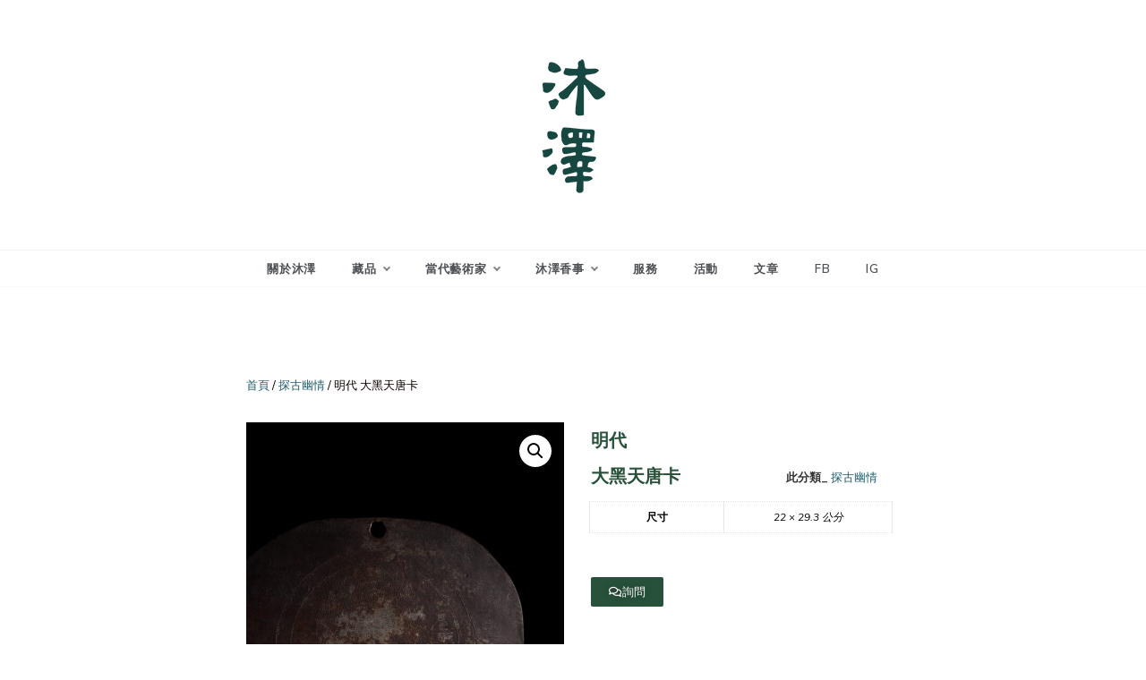

--- FILE ---
content_type: text/html; charset=UTF-8
request_url: https://linsfinearts.com/product/2-27/
body_size: 18012
content:
<!doctype html>
<html lang="zh-TW">
<head>
	<meta charset="UTF-8">
	<meta name="viewport" content="width=device-width, initial-scale=1">
	<link rel="profile" href="https://gmpg.org/xfn/11">
	<meta name='robots' content='index, follow, max-image-preview:large, max-snippet:-1, max-video-preview:-1' />

		<!-- Meta Tag Manager -->
		<meta name="facebook-domain-verification" content="hlkb0yjppsmqxsj455pdmbjvhm0spj" />
		<!-- / Meta Tag Manager -->

	<!-- This site is optimized with the Yoast SEO plugin v23.9 - https://yoast.com/wordpress/plugins/seo/ -->
	<title>明代 大黑天唐卡 - 沐澤古美術</title>
	<link rel="canonical" href="https://linsfinearts.com/product/2-27/" />
	<meta property="og:locale" content="zh_TW" />
	<meta property="og:type" content="article" />
	<meta property="og:title" content="沐澤古美術 - 明代 大黑天唐卡" />
	<meta property="og:url" content="https://linsfinearts.com/product/2-27/" />
	<meta property="og:site_name" content="沐澤古美術" />
	<meta property="article:publisher" content="https://www.facebook.com/linsfinearts" />
	<meta property="article:modified_time" content="2022-02-12T08:06:16+00:00" />
	<meta property="og:image" content="https://linsfinearts.com/wp-content/uploads/2022/01/大黑天3.jpg" />
	<meta property="og:image:width" content="986" />
	<meta property="og:image:height" content="1500" />
	<meta property="og:image:type" content="image/jpeg" />
	<meta name="twitter:card" content="summary_large_image" />
	<script type="application/ld+json" class="yoast-schema-graph">{"@context":"https://schema.org","@graph":[{"@type":"WebPage","@id":"https://linsfinearts.com/product/2-27/","url":"https://linsfinearts.com/product/2-27/","name":"明代 大黑天唐卡 - 沐澤古美術","isPartOf":{"@id":"https://linsfinearts.com/#website"},"primaryImageOfPage":{"@id":"https://linsfinearts.com/product/2-27/#primaryimage"},"image":{"@id":"https://linsfinearts.com/product/2-27/#primaryimage"},"thumbnailUrl":"https://linsfinearts.com/wp-content/uploads/2022/01/大黑天3.jpg","datePublished":"2022-01-24T09:40:47+00:00","dateModified":"2022-02-12T08:06:16+00:00","breadcrumb":{"@id":"https://linsfinearts.com/product/2-27/#breadcrumb"},"inLanguage":"zh-TW","potentialAction":[{"@type":"ReadAction","target":["https://linsfinearts.com/product/2-27/"]}]},{"@type":"ImageObject","inLanguage":"zh-TW","@id":"https://linsfinearts.com/product/2-27/#primaryimage","url":"https://linsfinearts.com/wp-content/uploads/2022/01/大黑天3.jpg","contentUrl":"https://linsfinearts.com/wp-content/uploads/2022/01/大黑天3.jpg","width":986,"height":1500,"caption":"明代 大黑天唐卡 - 明代 大黑天 唐卡 鐵"},{"@type":"BreadcrumbList","@id":"https://linsfinearts.com/product/2-27/#breadcrumb","itemListElement":[{"@type":"ListItem","position":1,"name":"Home","item":"https://linsfinearts.com/"},{"@type":"ListItem","position":2,"name":"明代 大黑天唐卡"}]},{"@type":"WebSite","@id":"https://linsfinearts.com/#website","url":"https://linsfinearts.com/","name":"沐澤古美術","description":"古董 古美術 玉器 茶道具 香道具 收藏諮詢","publisher":{"@id":"https://linsfinearts.com/#organization"},"potentialAction":[{"@type":"SearchAction","target":{"@type":"EntryPoint","urlTemplate":"https://linsfinearts.com/?s={search_term_string}"},"query-input":{"@type":"PropertyValueSpecification","valueRequired":true,"valueName":"search_term_string"}}],"inLanguage":"zh-TW"},{"@type":"Organization","@id":"https://linsfinearts.com/#organization","name":"沐澤古美術","url":"https://linsfinearts.com/","logo":{"@type":"ImageObject","inLanguage":"zh-TW","@id":"https://linsfinearts.com/#/schema/logo/image/","url":"https://linsfinearts.com/wp-content/uploads/2020/11/cropped-WechatIMG5-拷貝.png","contentUrl":"https://linsfinearts.com/wp-content/uploads/2020/11/cropped-WechatIMG5-拷貝.png","width":100,"height":179,"caption":"沐澤古美術"},"image":{"@id":"https://linsfinearts.com/#/schema/logo/image/"},"sameAs":["https://www.facebook.com/linsfinearts","https://www.instagram.com/linsfinearts/","https://www.youtube.com/channel/UCZwK0sTSZhRQhs3DA-3j2cA"]}]}</script>
	<!-- / Yoast SEO plugin. -->


<link rel='dns-prefetch' href='//fonts.googleapis.com' />
<link rel="alternate" type="application/rss+xml" title="訂閱《沐澤古美術》&raquo; 資訊提供" href="https://linsfinearts.com/feed/" />
<link rel="alternate" type="application/rss+xml" title="訂閱《沐澤古美術》&raquo; 留言的資訊提供" href="https://linsfinearts.com/comments/feed/" />
<script type="text/javascript">
/* <![CDATA[ */
window._wpemojiSettings = {"baseUrl":"https:\/\/s.w.org\/images\/core\/emoji\/15.0.3\/72x72\/","ext":".png","svgUrl":"https:\/\/s.w.org\/images\/core\/emoji\/15.0.3\/svg\/","svgExt":".svg","source":{"concatemoji":"https:\/\/linsfinearts.com\/wp-includes\/js\/wp-emoji-release.min.js?ver=6.6.4"}};
/*! This file is auto-generated */
!function(i,n){var o,s,e;function c(e){try{var t={supportTests:e,timestamp:(new Date).valueOf()};sessionStorage.setItem(o,JSON.stringify(t))}catch(e){}}function p(e,t,n){e.clearRect(0,0,e.canvas.width,e.canvas.height),e.fillText(t,0,0);var t=new Uint32Array(e.getImageData(0,0,e.canvas.width,e.canvas.height).data),r=(e.clearRect(0,0,e.canvas.width,e.canvas.height),e.fillText(n,0,0),new Uint32Array(e.getImageData(0,0,e.canvas.width,e.canvas.height).data));return t.every(function(e,t){return e===r[t]})}function u(e,t,n){switch(t){case"flag":return n(e,"\ud83c\udff3\ufe0f\u200d\u26a7\ufe0f","\ud83c\udff3\ufe0f\u200b\u26a7\ufe0f")?!1:!n(e,"\ud83c\uddfa\ud83c\uddf3","\ud83c\uddfa\u200b\ud83c\uddf3")&&!n(e,"\ud83c\udff4\udb40\udc67\udb40\udc62\udb40\udc65\udb40\udc6e\udb40\udc67\udb40\udc7f","\ud83c\udff4\u200b\udb40\udc67\u200b\udb40\udc62\u200b\udb40\udc65\u200b\udb40\udc6e\u200b\udb40\udc67\u200b\udb40\udc7f");case"emoji":return!n(e,"\ud83d\udc26\u200d\u2b1b","\ud83d\udc26\u200b\u2b1b")}return!1}function f(e,t,n){var r="undefined"!=typeof WorkerGlobalScope&&self instanceof WorkerGlobalScope?new OffscreenCanvas(300,150):i.createElement("canvas"),a=r.getContext("2d",{willReadFrequently:!0}),o=(a.textBaseline="top",a.font="600 32px Arial",{});return e.forEach(function(e){o[e]=t(a,e,n)}),o}function t(e){var t=i.createElement("script");t.src=e,t.defer=!0,i.head.appendChild(t)}"undefined"!=typeof Promise&&(o="wpEmojiSettingsSupports",s=["flag","emoji"],n.supports={everything:!0,everythingExceptFlag:!0},e=new Promise(function(e){i.addEventListener("DOMContentLoaded",e,{once:!0})}),new Promise(function(t){var n=function(){try{var e=JSON.parse(sessionStorage.getItem(o));if("object"==typeof e&&"number"==typeof e.timestamp&&(new Date).valueOf()<e.timestamp+604800&&"object"==typeof e.supportTests)return e.supportTests}catch(e){}return null}();if(!n){if("undefined"!=typeof Worker&&"undefined"!=typeof OffscreenCanvas&&"undefined"!=typeof URL&&URL.createObjectURL&&"undefined"!=typeof Blob)try{var e="postMessage("+f.toString()+"("+[JSON.stringify(s),u.toString(),p.toString()].join(",")+"));",r=new Blob([e],{type:"text/javascript"}),a=new Worker(URL.createObjectURL(r),{name:"wpTestEmojiSupports"});return void(a.onmessage=function(e){c(n=e.data),a.terminate(),t(n)})}catch(e){}c(n=f(s,u,p))}t(n)}).then(function(e){for(var t in e)n.supports[t]=e[t],n.supports.everything=n.supports.everything&&n.supports[t],"flag"!==t&&(n.supports.everythingExceptFlag=n.supports.everythingExceptFlag&&n.supports[t]);n.supports.everythingExceptFlag=n.supports.everythingExceptFlag&&!n.supports.flag,n.DOMReady=!1,n.readyCallback=function(){n.DOMReady=!0}}).then(function(){return e}).then(function(){var e;n.supports.everything||(n.readyCallback(),(e=n.source||{}).concatemoji?t(e.concatemoji):e.wpemoji&&e.twemoji&&(t(e.twemoji),t(e.wpemoji)))}))}((window,document),window._wpemojiSettings);
/* ]]> */
</script>
<style id='wp-emoji-styles-inline-css' type='text/css'>

	img.wp-smiley, img.emoji {
		display: inline !important;
		border: none !important;
		box-shadow: none !important;
		height: 1em !important;
		width: 1em !important;
		margin: 0 0.07em !important;
		vertical-align: -0.1em !important;
		background: none !important;
		padding: 0 !important;
	}
</style>
<link rel='stylesheet' id='wp-block-library-css' href='https://linsfinearts.com/wp-includes/css/dist/block-library/style.min.css?ver=6.6.4' type='text/css' media='all' />
<style id='wp-block-library-theme-inline-css' type='text/css'>
.wp-block-audio :where(figcaption){color:#555;font-size:13px;text-align:center}.is-dark-theme .wp-block-audio :where(figcaption){color:#ffffffa6}.wp-block-audio{margin:0 0 1em}.wp-block-code{border:1px solid #ccc;border-radius:4px;font-family:Menlo,Consolas,monaco,monospace;padding:.8em 1em}.wp-block-embed :where(figcaption){color:#555;font-size:13px;text-align:center}.is-dark-theme .wp-block-embed :where(figcaption){color:#ffffffa6}.wp-block-embed{margin:0 0 1em}.blocks-gallery-caption{color:#555;font-size:13px;text-align:center}.is-dark-theme .blocks-gallery-caption{color:#ffffffa6}:root :where(.wp-block-image figcaption){color:#555;font-size:13px;text-align:center}.is-dark-theme :root :where(.wp-block-image figcaption){color:#ffffffa6}.wp-block-image{margin:0 0 1em}.wp-block-pullquote{border-bottom:4px solid;border-top:4px solid;color:currentColor;margin-bottom:1.75em}.wp-block-pullquote cite,.wp-block-pullquote footer,.wp-block-pullquote__citation{color:currentColor;font-size:.8125em;font-style:normal;text-transform:uppercase}.wp-block-quote{border-left:.25em solid;margin:0 0 1.75em;padding-left:1em}.wp-block-quote cite,.wp-block-quote footer{color:currentColor;font-size:.8125em;font-style:normal;position:relative}.wp-block-quote.has-text-align-right{border-left:none;border-right:.25em solid;padding-left:0;padding-right:1em}.wp-block-quote.has-text-align-center{border:none;padding-left:0}.wp-block-quote.is-large,.wp-block-quote.is-style-large,.wp-block-quote.is-style-plain{border:none}.wp-block-search .wp-block-search__label{font-weight:700}.wp-block-search__button{border:1px solid #ccc;padding:.375em .625em}:where(.wp-block-group.has-background){padding:1.25em 2.375em}.wp-block-separator.has-css-opacity{opacity:.4}.wp-block-separator{border:none;border-bottom:2px solid;margin-left:auto;margin-right:auto}.wp-block-separator.has-alpha-channel-opacity{opacity:1}.wp-block-separator:not(.is-style-wide):not(.is-style-dots){width:100px}.wp-block-separator.has-background:not(.is-style-dots){border-bottom:none;height:1px}.wp-block-separator.has-background:not(.is-style-wide):not(.is-style-dots){height:2px}.wp-block-table{margin:0 0 1em}.wp-block-table td,.wp-block-table th{word-break:normal}.wp-block-table :where(figcaption){color:#555;font-size:13px;text-align:center}.is-dark-theme .wp-block-table :where(figcaption){color:#ffffffa6}.wp-block-video :where(figcaption){color:#555;font-size:13px;text-align:center}.is-dark-theme .wp-block-video :where(figcaption){color:#ffffffa6}.wp-block-video{margin:0 0 1em}:root :where(.wp-block-template-part.has-background){margin-bottom:0;margin-top:0;padding:1.25em 2.375em}
</style>
<style id='classic-theme-styles-inline-css' type='text/css'>
/*! This file is auto-generated */
.wp-block-button__link{color:#fff;background-color:#32373c;border-radius:9999px;box-shadow:none;text-decoration:none;padding:calc(.667em + 2px) calc(1.333em + 2px);font-size:1.125em}.wp-block-file__button{background:#32373c;color:#fff;text-decoration:none}
</style>
<style id='global-styles-inline-css' type='text/css'>
:root{--wp--preset--aspect-ratio--square: 1;--wp--preset--aspect-ratio--4-3: 4/3;--wp--preset--aspect-ratio--3-4: 3/4;--wp--preset--aspect-ratio--3-2: 3/2;--wp--preset--aspect-ratio--2-3: 2/3;--wp--preset--aspect-ratio--16-9: 16/9;--wp--preset--aspect-ratio--9-16: 9/16;--wp--preset--color--black: #000000;--wp--preset--color--cyan-bluish-gray: #abb8c3;--wp--preset--color--white: #ffffff;--wp--preset--color--pale-pink: #f78da7;--wp--preset--color--vivid-red: #cf2e2e;--wp--preset--color--luminous-vivid-orange: #ff6900;--wp--preset--color--luminous-vivid-amber: #fcb900;--wp--preset--color--light-green-cyan: #7bdcb5;--wp--preset--color--vivid-green-cyan: #00d084;--wp--preset--color--pale-cyan-blue: #8ed1fc;--wp--preset--color--vivid-cyan-blue: #0693e3;--wp--preset--color--vivid-purple: #9b51e0;--wp--preset--gradient--vivid-cyan-blue-to-vivid-purple: linear-gradient(135deg,rgba(6,147,227,1) 0%,rgb(155,81,224) 100%);--wp--preset--gradient--light-green-cyan-to-vivid-green-cyan: linear-gradient(135deg,rgb(122,220,180) 0%,rgb(0,208,130) 100%);--wp--preset--gradient--luminous-vivid-amber-to-luminous-vivid-orange: linear-gradient(135deg,rgba(252,185,0,1) 0%,rgba(255,105,0,1) 100%);--wp--preset--gradient--luminous-vivid-orange-to-vivid-red: linear-gradient(135deg,rgba(255,105,0,1) 0%,rgb(207,46,46) 100%);--wp--preset--gradient--very-light-gray-to-cyan-bluish-gray: linear-gradient(135deg,rgb(238,238,238) 0%,rgb(169,184,195) 100%);--wp--preset--gradient--cool-to-warm-spectrum: linear-gradient(135deg,rgb(74,234,220) 0%,rgb(151,120,209) 20%,rgb(207,42,186) 40%,rgb(238,44,130) 60%,rgb(251,105,98) 80%,rgb(254,248,76) 100%);--wp--preset--gradient--blush-light-purple: linear-gradient(135deg,rgb(255,206,236) 0%,rgb(152,150,240) 100%);--wp--preset--gradient--blush-bordeaux: linear-gradient(135deg,rgb(254,205,165) 0%,rgb(254,45,45) 50%,rgb(107,0,62) 100%);--wp--preset--gradient--luminous-dusk: linear-gradient(135deg,rgb(255,203,112) 0%,rgb(199,81,192) 50%,rgb(65,88,208) 100%);--wp--preset--gradient--pale-ocean: linear-gradient(135deg,rgb(255,245,203) 0%,rgb(182,227,212) 50%,rgb(51,167,181) 100%);--wp--preset--gradient--electric-grass: linear-gradient(135deg,rgb(202,248,128) 0%,rgb(113,206,126) 100%);--wp--preset--gradient--midnight: linear-gradient(135deg,rgb(2,3,129) 0%,rgb(40,116,252) 100%);--wp--preset--font-size--small: 16px;--wp--preset--font-size--medium: 20px;--wp--preset--font-size--large: 25px;--wp--preset--font-size--x-large: 42px;--wp--preset--font-size--larger: 35px;--wp--preset--font-family--inter: "Inter", sans-serif;--wp--preset--font-family--cardo: Cardo;--wp--preset--spacing--20: 0.44rem;--wp--preset--spacing--30: 0.67rem;--wp--preset--spacing--40: 1rem;--wp--preset--spacing--50: 1.5rem;--wp--preset--spacing--60: 2.25rem;--wp--preset--spacing--70: 3.38rem;--wp--preset--spacing--80: 5.06rem;--wp--preset--shadow--natural: 6px 6px 9px rgba(0, 0, 0, 0.2);--wp--preset--shadow--deep: 12px 12px 50px rgba(0, 0, 0, 0.4);--wp--preset--shadow--sharp: 6px 6px 0px rgba(0, 0, 0, 0.2);--wp--preset--shadow--outlined: 6px 6px 0px -3px rgba(255, 255, 255, 1), 6px 6px rgba(0, 0, 0, 1);--wp--preset--shadow--crisp: 6px 6px 0px rgba(0, 0, 0, 1);}:where(.is-layout-flex){gap: 0.5em;}:where(.is-layout-grid){gap: 0.5em;}body .is-layout-flex{display: flex;}.is-layout-flex{flex-wrap: wrap;align-items: center;}.is-layout-flex > :is(*, div){margin: 0;}body .is-layout-grid{display: grid;}.is-layout-grid > :is(*, div){margin: 0;}:where(.wp-block-columns.is-layout-flex){gap: 2em;}:where(.wp-block-columns.is-layout-grid){gap: 2em;}:where(.wp-block-post-template.is-layout-flex){gap: 1.25em;}:where(.wp-block-post-template.is-layout-grid){gap: 1.25em;}.has-black-color{color: var(--wp--preset--color--black) !important;}.has-cyan-bluish-gray-color{color: var(--wp--preset--color--cyan-bluish-gray) !important;}.has-white-color{color: var(--wp--preset--color--white) !important;}.has-pale-pink-color{color: var(--wp--preset--color--pale-pink) !important;}.has-vivid-red-color{color: var(--wp--preset--color--vivid-red) !important;}.has-luminous-vivid-orange-color{color: var(--wp--preset--color--luminous-vivid-orange) !important;}.has-luminous-vivid-amber-color{color: var(--wp--preset--color--luminous-vivid-amber) !important;}.has-light-green-cyan-color{color: var(--wp--preset--color--light-green-cyan) !important;}.has-vivid-green-cyan-color{color: var(--wp--preset--color--vivid-green-cyan) !important;}.has-pale-cyan-blue-color{color: var(--wp--preset--color--pale-cyan-blue) !important;}.has-vivid-cyan-blue-color{color: var(--wp--preset--color--vivid-cyan-blue) !important;}.has-vivid-purple-color{color: var(--wp--preset--color--vivid-purple) !important;}.has-black-background-color{background-color: var(--wp--preset--color--black) !important;}.has-cyan-bluish-gray-background-color{background-color: var(--wp--preset--color--cyan-bluish-gray) !important;}.has-white-background-color{background-color: var(--wp--preset--color--white) !important;}.has-pale-pink-background-color{background-color: var(--wp--preset--color--pale-pink) !important;}.has-vivid-red-background-color{background-color: var(--wp--preset--color--vivid-red) !important;}.has-luminous-vivid-orange-background-color{background-color: var(--wp--preset--color--luminous-vivid-orange) !important;}.has-luminous-vivid-amber-background-color{background-color: var(--wp--preset--color--luminous-vivid-amber) !important;}.has-light-green-cyan-background-color{background-color: var(--wp--preset--color--light-green-cyan) !important;}.has-vivid-green-cyan-background-color{background-color: var(--wp--preset--color--vivid-green-cyan) !important;}.has-pale-cyan-blue-background-color{background-color: var(--wp--preset--color--pale-cyan-blue) !important;}.has-vivid-cyan-blue-background-color{background-color: var(--wp--preset--color--vivid-cyan-blue) !important;}.has-vivid-purple-background-color{background-color: var(--wp--preset--color--vivid-purple) !important;}.has-black-border-color{border-color: var(--wp--preset--color--black) !important;}.has-cyan-bluish-gray-border-color{border-color: var(--wp--preset--color--cyan-bluish-gray) !important;}.has-white-border-color{border-color: var(--wp--preset--color--white) !important;}.has-pale-pink-border-color{border-color: var(--wp--preset--color--pale-pink) !important;}.has-vivid-red-border-color{border-color: var(--wp--preset--color--vivid-red) !important;}.has-luminous-vivid-orange-border-color{border-color: var(--wp--preset--color--luminous-vivid-orange) !important;}.has-luminous-vivid-amber-border-color{border-color: var(--wp--preset--color--luminous-vivid-amber) !important;}.has-light-green-cyan-border-color{border-color: var(--wp--preset--color--light-green-cyan) !important;}.has-vivid-green-cyan-border-color{border-color: var(--wp--preset--color--vivid-green-cyan) !important;}.has-pale-cyan-blue-border-color{border-color: var(--wp--preset--color--pale-cyan-blue) !important;}.has-vivid-cyan-blue-border-color{border-color: var(--wp--preset--color--vivid-cyan-blue) !important;}.has-vivid-purple-border-color{border-color: var(--wp--preset--color--vivid-purple) !important;}.has-vivid-cyan-blue-to-vivid-purple-gradient-background{background: var(--wp--preset--gradient--vivid-cyan-blue-to-vivid-purple) !important;}.has-light-green-cyan-to-vivid-green-cyan-gradient-background{background: var(--wp--preset--gradient--light-green-cyan-to-vivid-green-cyan) !important;}.has-luminous-vivid-amber-to-luminous-vivid-orange-gradient-background{background: var(--wp--preset--gradient--luminous-vivid-amber-to-luminous-vivid-orange) !important;}.has-luminous-vivid-orange-to-vivid-red-gradient-background{background: var(--wp--preset--gradient--luminous-vivid-orange-to-vivid-red) !important;}.has-very-light-gray-to-cyan-bluish-gray-gradient-background{background: var(--wp--preset--gradient--very-light-gray-to-cyan-bluish-gray) !important;}.has-cool-to-warm-spectrum-gradient-background{background: var(--wp--preset--gradient--cool-to-warm-spectrum) !important;}.has-blush-light-purple-gradient-background{background: var(--wp--preset--gradient--blush-light-purple) !important;}.has-blush-bordeaux-gradient-background{background: var(--wp--preset--gradient--blush-bordeaux) !important;}.has-luminous-dusk-gradient-background{background: var(--wp--preset--gradient--luminous-dusk) !important;}.has-pale-ocean-gradient-background{background: var(--wp--preset--gradient--pale-ocean) !important;}.has-electric-grass-gradient-background{background: var(--wp--preset--gradient--electric-grass) !important;}.has-midnight-gradient-background{background: var(--wp--preset--gradient--midnight) !important;}.has-small-font-size{font-size: var(--wp--preset--font-size--small) !important;}.has-medium-font-size{font-size: var(--wp--preset--font-size--medium) !important;}.has-large-font-size{font-size: var(--wp--preset--font-size--large) !important;}.has-x-large-font-size{font-size: var(--wp--preset--font-size--x-large) !important;}
:where(.wp-block-post-template.is-layout-flex){gap: 1.25em;}:where(.wp-block-post-template.is-layout-grid){gap: 1.25em;}
:where(.wp-block-columns.is-layout-flex){gap: 2em;}:where(.wp-block-columns.is-layout-grid){gap: 2em;}
:root :where(.wp-block-pullquote){font-size: 1.5em;line-height: 1.6;}
</style>
<link rel='stylesheet' id='photoswipe-css' href='https://linsfinearts.com/wp-content/plugins/woocommerce/assets/css/photoswipe/photoswipe.min.css?ver=9.4.4' type='text/css' media='all' />
<link rel='stylesheet' id='photoswipe-default-skin-css' href='https://linsfinearts.com/wp-content/plugins/woocommerce/assets/css/photoswipe/default-skin/default-skin.min.css?ver=9.4.4' type='text/css' media='all' />
<link rel='stylesheet' id='woocommerce-layout-css' href='https://linsfinearts.com/wp-content/plugins/woocommerce/assets/css/woocommerce-layout.css?ver=9.4.4' type='text/css' media='all' />
<link rel='stylesheet' id='woocommerce-smallscreen-css' href='https://linsfinearts.com/wp-content/plugins/woocommerce/assets/css/woocommerce-smallscreen.css?ver=9.4.4' type='text/css' media='only screen and (max-width: 768px)' />
<link rel='stylesheet' id='woocommerce-general-css' href='https://linsfinearts.com/wp-content/plugins/woocommerce/assets/css/woocommerce.css?ver=9.4.4' type='text/css' media='all' />
<style id='woocommerce-inline-inline-css' type='text/css'>
.woocommerce form .form-row .required { visibility: visible; }
</style>
<link rel='stylesheet' id='prefer-blog-fonts-css' href='//fonts.googleapis.com/css?family=Muli&#038;ver=6.6.4' type='text/css' media='all' />
<link rel='stylesheet' id='prefer-style-css' href='https://linsfinearts.com/wp-content/themes/prefer/style.css?ver=6.6.4' type='text/css' media='all' />
<style id='prefer-style-inline-css' type='text/css'>

            body,
            .entry-content p{ 
                font-family:Muli; 
            }

            #toTop,
            a.effect:before,
            .show-more,
            .modern-slider .slide-wrap .more-btn,
            a.link-format,
            .comment-form #submit:hover, 
            .comment-form #submit:focus,
            .meta_bottom .post-share a:hover,
            .tabs-nav li:before,
            .footer-wrap .widget-title:after,
            .post-slider-section .s-cat,
            .sidebar-3 .widget-title:after,
            .bottom-caption .slick-current .slider-items span,
            aarticle.format-status .post-content .post-format::after,
            article.format-chat .post-content .post-format::after, 
            article.format-link .post-content .post-format::after,
            article.format-standard .post-content .post-format::after, 
            article.format-image .post-content .post-format::after, 
            article.hentry.sticky .post-content .post-format::after, 
            article.format-video .post-content .post-format::after, 
            article.format-gallery .post-content .post-format::after, 
            article.format-audio .post-content .post-format::after, 
            article.format-quote .post-content .post-format::after{ 
                background-color: #27513a; 
                border-color: #27513a;
            }
            #author:active, 
            #email:active, 
            #url:active, 
            #comment:active, 
            #author:focus, 
            #email:focus, 
            #url:focus, 
            #comment:focus,
            #author:hover, 
            #email:hover, 
            #url:hover, 
            #comment:hover{  
                border-color: #27513a;
            }
            .comment-form .logged-in-as a:last-child:hover, 
            .comment-form .logged-in-as a:last-child:focus,
            .post-cats > span a:hover, 
            .post-cats > span a:focus,
            .main-header a:hover, 
            .main-header a:focus, 
            .main-header a:active,
            .top-menu > ul > li > a:hover,
            .main-menu ul li.current-menu-item > a, 
            .header-2 .main-menu > ul > li.current-menu-item > a,
            .main-menu ul li:hover > a,
            .post-navigation .nav-links a:hover, 
            .post-navigation .nav-links a:focus,
            .tabs-nav li.tab-active a, 
            .tabs-nav li.tab-active,
            .tabs-nav li.tab-active a, 
            .tabs-nav li.tab-active,
            ul.trail-items li a:hover span,
            .author-socials a:hover,
            .post-date a:focus, 
            .post-date a:hover,
            .post-excerpt a:hover, 
            .post-excerpt a:focus, 
            .content a:hover, 
            .content a:focus,
            .post-footer > span a:hover, 
            .post-footer > span a:focus,
            .widget a:hover, 
            .widget a:focus,
            .footer-menu li a:hover, 
            .footer-menu li a:focus,
            .footer-social-links a:hover,
            .footer-social-links a:focus,
            .site-footer a:hover, 
            .post-cats > span i, 
            .post-cats > span a,
            .site-footer a,
            .promo-three .post-category a,
            .site-footer a:focus, .content-area p a{ 
                color : #27513a; 
            }
            .header-1 .head_one .logo{ 
                max-width : 100px; 
            }
</style>
<link rel='stylesheet' id='prefer-blog-style-css' href='https://linsfinearts.com/wp-content/themes/prefer-blog/style.css?ver=1.0.9' type='text/css' media='all' />
<link rel='stylesheet' id='prefer-body-css' href='//fonts.googleapis.com/css?family=Muli:400,400i,500,600,700&#038;display=swap' type='text/css' media='all' />
<link rel='stylesheet' id='prefer-heading-css' href='//fonts.googleapis.com/css?family=Josefin+Sans:ital,wght@0,300;0,400;0,500;0,600;0,700;1,400;1,500;1,600;1,700&#038;display=swap' type='text/css' media='all' />
<link rel='stylesheet' id='prefer-sign-css' href='//fonts.googleapis.com/css?family=Monsieur+La+Doulaise&#038;display=swap' type='text/css' media='all' />
<link rel='stylesheet' id='font-awesome-css' href='https://linsfinearts.com/wp-content/plugins/elementor/assets/lib/font-awesome/css/font-awesome.min.css?ver=4.7.0' type='text/css' media='all' />
<link rel='stylesheet' id='grid-css-css' href='https://linsfinearts.com/wp-content/themes/prefer/css/grid.min.css?ver=4.5.0' type='text/css' media='all' />
<link rel='stylesheet' id='slick-css' href='https://linsfinearts.com/wp-content/themes/prefer/assets/css/slick.css?ver=4.5.0' type='text/css' media='all' />
<link rel='stylesheet' id='offcanvas-style-css' href='https://linsfinearts.com/wp-content/themes/prefer/assets/css/canvi.css?ver=4.5.0' type='text/css' media='all' />
<link rel='stylesheet' id='elementor-frontend-css' href='https://linsfinearts.com/wp-content/plugins/elementor/assets/css/frontend.min.css?ver=3.25.9' type='text/css' media='all' />
<link rel='stylesheet' id='widget-spacer-css' href='https://linsfinearts.com/wp-content/plugins/elementor/assets/css/widget-spacer.min.css?ver=3.25.9' type='text/css' media='all' />
<link rel='stylesheet' id='widget-woocommerce-product-images-css' href='https://linsfinearts.com/wp-content/plugins/elementor-pro/assets/css/widget-woocommerce-product-images.min.css?ver=3.25.4' type='text/css' media='all' />
<link rel='stylesheet' id='widget-heading-css' href='https://linsfinearts.com/wp-content/plugins/elementor/assets/css/widget-heading.min.css?ver=3.25.9' type='text/css' media='all' />
<link rel='stylesheet' id='widget-woocommerce-product-meta-css' href='https://linsfinearts.com/wp-content/plugins/elementor-pro/assets/css/widget-woocommerce-product-meta.min.css?ver=3.25.4' type='text/css' media='all' />
<link rel='stylesheet' id='widget-woocommerce-product-additional-information-css' href='https://linsfinearts.com/wp-content/plugins/elementor-pro/assets/css/widget-woocommerce-product-additional-information.min.css?ver=3.25.4' type='text/css' media='all' />
<link rel='stylesheet' id='widget-divider-css' href='https://linsfinearts.com/wp-content/plugins/elementor/assets/css/widget-divider.min.css?ver=3.25.9' type='text/css' media='all' />
<link rel='stylesheet' id='widget-posts-css' href='https://linsfinearts.com/wp-content/plugins/elementor-pro/assets/css/widget-posts.min.css?ver=3.25.4' type='text/css' media='all' />
<link rel='stylesheet' id='elementor-icons-css' href='https://linsfinearts.com/wp-content/plugins/elementor/assets/lib/eicons/css/elementor-icons.min.css?ver=5.32.0' type='text/css' media='all' />
<link rel='stylesheet' id='swiper-css' href='https://linsfinearts.com/wp-content/plugins/elementor/assets/lib/swiper/v8/css/swiper.min.css?ver=8.4.5' type='text/css' media='all' />
<link rel='stylesheet' id='e-swiper-css' href='https://linsfinearts.com/wp-content/plugins/elementor/assets/css/conditionals/e-swiper.min.css?ver=3.25.9' type='text/css' media='all' />
<link rel='stylesheet' id='elementor-post-6-css' href='https://linsfinearts.com/wp-content/uploads/elementor/css/post-6.css?ver=1746250081' type='text/css' media='all' />
<link rel='stylesheet' id='e-popup-style-css' href='https://linsfinearts.com/wp-content/plugins/elementor-pro/assets/css/conditionals/popup.min.css?ver=3.25.4' type='text/css' media='all' />
<link rel='stylesheet' id='namogo-icons-css' href='https://linsfinearts.com/wp-content/plugins/elementor-extras/assets/lib/nicons/css/nicons.css?ver=2.2.51' type='text/css' media='all' />
<link rel='stylesheet' id='elementor-extras-frontend-css' href='https://linsfinearts.com/wp-content/plugins/elementor-extras/assets/css/frontend.min.css?ver=2.2.51' type='text/css' media='all' />
<link rel='stylesheet' id='elementor-post-1321-css' href='https://linsfinearts.com/wp-content/uploads/elementor/css/post-1321.css?ver=1746253617' type='text/css' media='all' />
<link rel='stylesheet' id='__EPYT__style-css' href='https://linsfinearts.com/wp-content/plugins/youtube-embed-plus/styles/ytprefs.min.css?ver=14.2.1.2' type='text/css' media='all' />
<style id='__EPYT__style-inline-css' type='text/css'>

                .epyt-gallery-thumb {
                        width: 33.333%;
                }
                
</style>
<link rel='stylesheet' id='google-fonts-1-css' href='https://fonts.googleapis.com/css?family=Roboto%3A100%2C100italic%2C200%2C200italic%2C300%2C300italic%2C400%2C400italic%2C500%2C500italic%2C600%2C600italic%2C700%2C700italic%2C800%2C800italic%2C900%2C900italic%7CRoboto+Slab%3A100%2C100italic%2C200%2C200italic%2C300%2C300italic%2C400%2C400italic%2C500%2C500italic%2C600%2C600italic%2C700%2C700italic%2C800%2C800italic%2C900%2C900italic&#038;display=auto&#038;ver=6.6.4' type='text/css' media='all' />
<link rel='stylesheet' id='elementor-icons-shared-0-css' href='https://linsfinearts.com/wp-content/plugins/elementor/assets/lib/font-awesome/css/fontawesome.min.css?ver=5.15.3' type='text/css' media='all' />
<link rel='stylesheet' id='elementor-icons-fa-regular-css' href='https://linsfinearts.com/wp-content/plugins/elementor/assets/lib/font-awesome/css/regular.min.css?ver=5.15.3' type='text/css' media='all' />
<link rel="preconnect" href="https://fonts.gstatic.com/" crossorigin><script type="text/javascript" src="https://linsfinearts.com/wp-includes/js/jquery/jquery.min.js?ver=3.7.1" id="jquery-core-js"></script>
<script type="text/javascript" src="https://linsfinearts.com/wp-includes/js/jquery/jquery-migrate.min.js?ver=3.4.1" id="jquery-migrate-js"></script>
<script type="text/javascript" src="https://linsfinearts.com/wp-content/plugins/woocommerce/assets/js/jquery-blockui/jquery.blockUI.min.js?ver=2.7.0-wc.9.4.4" id="jquery-blockui-js" defer="defer" data-wp-strategy="defer"></script>
<script type="text/javascript" id="wc-add-to-cart-js-extra">
/* <![CDATA[ */
var wc_add_to_cart_params = {"ajax_url":"\/wp-admin\/admin-ajax.php","wc_ajax_url":"\/?wc-ajax=%%endpoint%%","i18n_view_cart":"\u67e5\u770b\u8cfc\u7269\u8eca","cart_url":"https:\/\/linsfinearts.com","is_cart":"","cart_redirect_after_add":"no"};
/* ]]> */
</script>
<script type="text/javascript" src="https://linsfinearts.com/wp-content/plugins/woocommerce/assets/js/frontend/add-to-cart.min.js?ver=9.4.4" id="wc-add-to-cart-js" defer="defer" data-wp-strategy="defer"></script>
<script type="text/javascript" src="https://linsfinearts.com/wp-content/plugins/woocommerce/assets/js/zoom/jquery.zoom.min.js?ver=1.7.21-wc.9.4.4" id="zoom-js" defer="defer" data-wp-strategy="defer"></script>
<script type="text/javascript" src="https://linsfinearts.com/wp-content/plugins/woocommerce/assets/js/flexslider/jquery.flexslider.min.js?ver=2.7.2-wc.9.4.4" id="flexslider-js" defer="defer" data-wp-strategy="defer"></script>
<script type="text/javascript" src="https://linsfinearts.com/wp-content/plugins/woocommerce/assets/js/photoswipe/photoswipe.min.js?ver=4.1.1-wc.9.4.4" id="photoswipe-js" defer="defer" data-wp-strategy="defer"></script>
<script type="text/javascript" src="https://linsfinearts.com/wp-content/plugins/woocommerce/assets/js/photoswipe/photoswipe-ui-default.min.js?ver=4.1.1-wc.9.4.4" id="photoswipe-ui-default-js" defer="defer" data-wp-strategy="defer"></script>
<script type="text/javascript" id="wc-single-product-js-extra">
/* <![CDATA[ */
var wc_single_product_params = {"i18n_required_rating_text":"\u8acb\u9078\u64c7\u8a55\u5206","review_rating_required":"yes","flexslider":{"rtl":false,"animation":"slide","smoothHeight":true,"directionNav":false,"controlNav":"thumbnails","slideshow":false,"animationSpeed":500,"animationLoop":false,"allowOneSlide":false},"zoom_enabled":"1","zoom_options":[],"photoswipe_enabled":"1","photoswipe_options":{"shareEl":false,"closeOnScroll":false,"history":false,"hideAnimationDuration":0,"showAnimationDuration":0},"flexslider_enabled":"1"};
/* ]]> */
</script>
<script type="text/javascript" src="https://linsfinearts.com/wp-content/plugins/woocommerce/assets/js/frontend/single-product.min.js?ver=9.4.4" id="wc-single-product-js" defer="defer" data-wp-strategy="defer"></script>
<script type="text/javascript" src="https://linsfinearts.com/wp-content/plugins/woocommerce/assets/js/js-cookie/js.cookie.min.js?ver=2.1.4-wc.9.4.4" id="js-cookie-js" defer="defer" data-wp-strategy="defer"></script>
<script type="text/javascript" id="woocommerce-js-extra">
/* <![CDATA[ */
var woocommerce_params = {"ajax_url":"\/wp-admin\/admin-ajax.php","wc_ajax_url":"\/?wc-ajax=%%endpoint%%"};
/* ]]> */
</script>
<script type="text/javascript" src="https://linsfinearts.com/wp-content/plugins/woocommerce/assets/js/frontend/woocommerce.min.js?ver=9.4.4" id="woocommerce-js" defer="defer" data-wp-strategy="defer"></script>
<script type="text/javascript" src="https://linsfinearts.com/wp-content/themes/prefer/assets/js/slick.js?ver=4.6.0" id="slick-js"></script>
<script type="text/javascript" id="__ytprefs__-js-extra">
/* <![CDATA[ */
var _EPYT_ = {"ajaxurl":"https:\/\/linsfinearts.com\/wp-admin\/admin-ajax.php","security":"1fb63ab65e","gallery_scrolloffset":"20","eppathtoscripts":"https:\/\/linsfinearts.com\/wp-content\/plugins\/youtube-embed-plus\/scripts\/","eppath":"https:\/\/linsfinearts.com\/wp-content\/plugins\/youtube-embed-plus\/","epresponsiveselector":"[\"iframe.__youtube_prefs__\",\"iframe[src*='youtube.com']\",\"iframe[src*='youtube-nocookie.com']\",\"iframe[data-ep-src*='youtube.com']\",\"iframe[data-ep-src*='youtube-nocookie.com']\",\"iframe[data-ep-gallerysrc*='youtube.com']\"]","epdovol":"1","version":"14.2.1.2","evselector":"iframe.__youtube_prefs__[src], iframe[src*=\"youtube.com\/embed\/\"], iframe[src*=\"youtube-nocookie.com\/embed\/\"]","ajax_compat":"","maxres_facade":"eager","ytapi_load":"light","pause_others":"","stopMobileBuffer":"1","facade_mode":"","not_live_on_channel":"","vi_active":"","vi_js_posttypes":[]};
/* ]]> */
</script>
<script type="text/javascript" src="https://linsfinearts.com/wp-content/plugins/youtube-embed-plus/scripts/ytprefs.min.js?ver=14.2.1.2" id="__ytprefs__-js"></script>
<link rel="https://api.w.org/" href="https://linsfinearts.com/wp-json/" /><link rel="alternate" title="JSON" type="application/json" href="https://linsfinearts.com/wp-json/wp/v2/product/3735" /><link rel="EditURI" type="application/rsd+xml" title="RSD" href="https://linsfinearts.com/xmlrpc.php?rsd" />
<meta name="generator" content="WordPress 6.6.4" />
<meta name="generator" content="WooCommerce 9.4.4" />
<link rel='shortlink' href='https://linsfinearts.com/?p=3735' />
<link rel="alternate" title="oEmbed (JSON)" type="application/json+oembed" href="https://linsfinearts.com/wp-json/oembed/1.0/embed?url=https%3A%2F%2Flinsfinearts.com%2Fproduct%2F2-27%2F" />
<link rel="alternate" title="oEmbed (XML)" type="text/xml+oembed" href="https://linsfinearts.com/wp-json/oembed/1.0/embed?url=https%3A%2F%2Flinsfinearts.com%2Fproduct%2F2-27%2F&#038;format=xml" />
<!-- Global site tag (gtag.js) - Google Analytics -->
<script async src="https://www.googletagmanager.com/gtag/js?id=G-H66X9EHD8M"></script>
<script>
  window.dataLayer = window.dataLayer || [];
  function gtag(){dataLayer.push(arguments);}
  gtag('js', new Date());

  gtag('config', 'G-H66X9EHD8M');
</script>	<noscript><style>.woocommerce-product-gallery{ opacity: 1 !important; }</style></noscript>
	<meta name="generator" content="Elementor 3.25.9; features: additional_custom_breakpoints, e_optimized_control_loading; settings: css_print_method-external, google_font-enabled, font_display-auto">
			<style>
				.e-con.e-parent:nth-of-type(n+4):not(.e-lazyloaded):not(.e-no-lazyload),
				.e-con.e-parent:nth-of-type(n+4):not(.e-lazyloaded):not(.e-no-lazyload) * {
					background-image: none !important;
				}
				@media screen and (max-height: 1024px) {
					.e-con.e-parent:nth-of-type(n+3):not(.e-lazyloaded):not(.e-no-lazyload),
					.e-con.e-parent:nth-of-type(n+3):not(.e-lazyloaded):not(.e-no-lazyload) * {
						background-image: none !important;
					}
				}
				@media screen and (max-height: 640px) {
					.e-con.e-parent:nth-of-type(n+2):not(.e-lazyloaded):not(.e-no-lazyload),
					.e-con.e-parent:nth-of-type(n+2):not(.e-lazyloaded):not(.e-no-lazyload) * {
						background-image: none !important;
					}
				}
			</style>
					<style type="text/css">
					.site-title,
			.site-description {
				position: absolute;
				clip: rect(1px, 1px, 1px, 1px);
			}
				</style>
		<style id='wp-fonts-local' type='text/css'>
@font-face{font-family:Inter;font-style:normal;font-weight:300 900;font-display:fallback;src:url('https://linsfinearts.com/wp-content/plugins/woocommerce/assets/fonts/Inter-VariableFont_slnt,wght.woff2') format('woff2');font-stretch:normal;}
@font-face{font-family:Cardo;font-style:normal;font-weight:400;font-display:fallback;src:url('https://linsfinearts.com/wp-content/plugins/woocommerce/assets/fonts/cardo_normal_400.woff2') format('woff2');}
</style>
<link rel="icon" href="https://linsfinearts.com/wp-content/uploads/2020/11/cropped-WechatIMG5-1-32x32.png" sizes="32x32" />
<link rel="icon" href="https://linsfinearts.com/wp-content/uploads/2020/11/cropped-WechatIMG5-1-192x192.png" sizes="192x192" />
<link rel="apple-touch-icon" href="https://linsfinearts.com/wp-content/uploads/2020/11/cropped-WechatIMG5-1-180x180.png" />
<meta name="msapplication-TileImage" content="https://linsfinearts.com/wp-content/uploads/2020/11/cropped-WechatIMG5-1-270x270.png" />
		<style type="text/css" id="wp-custom-css">
			a {
    box-shadow: none;
    border: 0px; 
		outline: none;
}

:focus {
	outline: 0px;
}

*{outline: 0px;}
		</style>
			
	<!-- Global site tag (gtag.js) - Google Analytics -->
<script async src="https://www.googletagmanager.com/gtag/js?id=G-H66X9EHD8M"></script>
<script>
  window.dataLayer = window.dataLayer || [];
  function gtag(){dataLayer.push(arguments);}
  gtag('js', new Date());

  gtag('config', 'G-H66X9EHD8M');
</script>
</head>

<body data-rsssl=1 class="product-template-default single single-product postid-3735 wp-custom-logo wp-embed-responsive theme-prefer woocommerce woocommerce-page woocommerce-no-js no-sidebar at-sticky-sidebar single-right-sidebar right-sidebar one-column elementor-default elementor-template-full-width elementor-kit-6 elementor-page-1321">
<div id="page" class="site ">
	<a class="skip-link screen-reader-text" href="#content">Skip to content</a>

	<div class="js-canvi-content canvi-content">
<header class="header-1">
				
		<section class="main-header " style="background-image:url(); background-size: cover; background-position: center; background-repeat: no-repeat;">
		<div class="head_one clearfix">
			<div class="container">
				<div class="logo">
					<a href="https://linsfinearts.com/" class="custom-logo-link" rel="home"><img width="100" height="179" src="https://linsfinearts.com/wp-content/uploads/2020/11/cropped-WechatIMG5-拷貝.png" class="custom-logo" alt="沐澤古美術" decoding="async" /></a>					<h1 class="site-title"><a href="https://linsfinearts.com/" rel="home">沐澤古美術</a></h1>
										<p class="site-description">古董 古美術 玉器 茶道具 香道具 收藏諮詢</p>
							</div><!-- .site-logo -->
		</div>
	</div>
	<div class="menu-area">
		<div class="container">					
			<nav id="site-navigation">
								
				<button class="bar-menu">
					<div class="line-menu line-half first-line"></div>
					<div class="line-menu"></div>
					<div class="line-menu line-half last-line"></div>
					<a>Menu</a>
				</button>
				<div class="main-menu menu-caret">
					<ul id="primary-menu" class=""><li id="menu-item-646" class="menu-item menu-item-type-post_type menu-item-object-page menu-item-646"><a href="https://linsfinearts.com/sample-page/about/">關於沐澤</a></li>
<li id="menu-item-1168" class="menu-item menu-item-type-post_type menu-item-object-page menu-item-has-children menu-item-1168"><a href="https://linsfinearts.com/collection/">藏品</a>
<ul class="sub-menu">
	<li id="menu-item-559" class="menu-item menu-item-type-post_type menu-item-object-page menu-item-559"><a href="https://linsfinearts.com/collection/teaandincense/">茶熟香溫</a></li>
	<li id="menu-item-553" class="menu-item menu-item-type-post_type menu-item-object-page menu-item-553"><a href="https://linsfinearts.com/collection/antique/">探古幽情</a></li>
	<li id="menu-item-547" class="menu-item menu-item-type-post_type menu-item-object-page menu-item-547"><a href="https://linsfinearts.com/collection/stationery/">案隅清翫</a></li>
	<li id="menu-item-568" class="menu-item menu-item-type-post_type menu-item-object-page menu-item-568"><a href="https://linsfinearts.com/collection/stone/">辟石齋</a></li>
	<li id="menu-item-529" class="menu-item menu-item-type-post_type menu-item-object-page menu-item-529"><a href="https://linsfinearts.com/collection/painting/">丹青墨韻</a></li>
</ul>
</li>
<li id="menu-item-4558" class="menu-item menu-item-type-post_type menu-item-object-page menu-item-has-children menu-item-4558"><a href="https://linsfinearts.com/%e7%95%b6%e4%bb%a3%e8%97%9d%e8%a1%93%e5%ae%b6/">當代藝術家</a>
<ul class="sub-menu">
	<li id="menu-item-5655" class="menu-item menu-item-type-post_type menu-item-object-page menu-item-5655"><a href="https://linsfinearts.com/%e7%95%b6%e4%bb%a3%e8%97%9d%e8%a1%93%e5%ae%b6/%e5%8f%a4%e8%80%80%e8%8f%af/">古耀華</a></li>
	<li id="menu-item-5648" class="menu-item menu-item-type-post_type menu-item-object-page menu-item-5648"><a href="https://linsfinearts.com/%e7%95%b6%e4%bb%a3%e8%97%9d%e8%a1%93%e5%ae%b6/%e6%9d%8e%e6%b8%85%e6%ba%90-2/">李清源</a></li>
	<li id="menu-item-4566" class="menu-item menu-item-type-post_type menu-item-object-page menu-item-4566"><a href="https://linsfinearts.com/%e7%95%b6%e4%bb%a3%e8%97%9d%e8%a1%93%e5%ae%b6/%e9%99%b3%e4%bf%8a%e5%85%89/">陳俊光</a></li>
	<li id="menu-item-4874" class="menu-item menu-item-type-post_type menu-item-object-page menu-item-4874"><a href="https://linsfinearts.com/%e7%95%b6%e4%bb%a3%e8%97%9d%e8%a1%93%e5%ae%b6/%e8%94%a1%e9%95%b7%e7%85%8c/">蔡長煌</a></li>
	<li id="menu-item-4873" class="menu-item menu-item-type-post_type menu-item-object-page menu-item-4873"><a href="https://linsfinearts.com/%e7%95%b6%e4%bb%a3%e8%97%9d%e8%a1%93%e5%ae%b6/%e8%95%ad%e5%87%b1%e4%b8%ad/">蕭凱中</a></li>
</ul>
</li>
<li id="menu-item-4898" class="menu-item menu-item-type-post_type menu-item-object-page menu-item-has-children menu-item-4898"><a href="https://linsfinearts.com/%e6%b2%90%e6%be%a4%e9%a6%99%e4%ba%8b/">沐澤香事</a>
<ul class="sub-menu">
	<li id="menu-item-4904" class="menu-item menu-item-type-post_type menu-item-object-page menu-item-4904"><a href="https://linsfinearts.com/%e6%b2%90%e6%be%a4%e9%a6%99%e4%ba%8b/%e7%94%a2%e5%93%81/">產品</a></li>
	<li id="menu-item-807" class="menu-item menu-item-type-post_type menu-item-object-page menu-item-807"><a href="https://linsfinearts.com/%e6%b2%90%e6%be%a4%e9%a6%99%e4%ba%8b/incensepost/">文章</a></li>
</ul>
</li>
<li id="menu-item-587" class="menu-item menu-item-type-post_type menu-item-object-page menu-item-587"><a href="https://linsfinearts.com/serving/">服務</a></li>
<li id="menu-item-700" class="menu-item menu-item-type-post_type menu-item-object-page menu-item-700"><a href="https://linsfinearts.com/event/">活動</a></li>
<li id="menu-item-186" class="menu-item menu-item-type-post_type menu-item-object-page menu-item-186"><a href="https://linsfinearts.com/post/">文章</a></li>
<li id="menu-item-31" class="menu-item menu-item-type-custom menu-item-object-custom menu-item-31"><a target="_blank" rel="noopener" href="https://www.facebook.com/linsfinearts">FB</a></li>
<li id="menu-item-32" class="menu-item menu-item-type-custom menu-item-object-custom menu-item-32"><a target="_blank" rel="noopener" href="https://www.instagram.com/linsfinearts/">IG</a></li>
</ul>				</div>
			</nav><!-- #site-navigation -->
		</div>
	</div>
</setion><!-- #masthead -->
</header>


	 
        
    <div class="woocommerce-notices-wrapper"></div>		<div data-elementor-type="product" data-elementor-id="1321" class="elementor elementor-1321 elementor-location-single post-3735 product type-product status-publish has-post-thumbnail product_cat-antique first instock shipping-taxable product-type-simple product" data-elementor-post-type="elementor_library">
					<section class="elementor-section elementor-top-section elementor-element elementor-element-cfb38c8 elementor-section-boxed elementor-section-height-default elementor-section-height-default" data-id="cfb38c8" data-element_type="section">
						<div class="elementor-container elementor-column-gap-default">
					<div class="elementor-column elementor-col-100 elementor-top-column elementor-element elementor-element-b7f512d" data-id="b7f512d" data-element_type="column">
			<div class="elementor-widget-wrap elementor-element-populated">
						<div class="elementor-element elementor-element-40fb628 elementor-widget elementor-widget-spacer" data-id="40fb628" data-element_type="widget" data-widget_type="spacer.default">
				<div class="elementor-widget-container">
					<div class="elementor-spacer">
			<div class="elementor-spacer-inner"></div>
		</div>
				</div>
				</div>
					</div>
		</div>
					</div>
		</section>
				<section class="elementor-section elementor-top-section elementor-element elementor-element-c2ecb75 elementor-section-boxed elementor-section-height-default elementor-section-height-default" data-id="c2ecb75" data-element_type="section">
						<div class="elementor-container elementor-column-gap-default">
					<div class="elementor-column elementor-col-100 elementor-top-column elementor-element elementor-element-88b0c9e" data-id="88b0c9e" data-element_type="column">
			<div class="elementor-widget-wrap elementor-element-populated">
						<div class="elementor-element elementor-element-8547619 elementor-widget elementor-widget-woocommerce-breadcrumb" data-id="8547619" data-element_type="widget" data-widget_type="woocommerce-breadcrumb.default">
				<div class="elementor-widget-container">
			<nav class="woocommerce-breadcrumb" aria-label="Breadcrumb"><a href="https://linsfinearts.com">首頁</a>&nbsp;&#47;&nbsp;<a href="https://linsfinearts.com/product-category/antique/">探古幽情</a>&nbsp;&#47;&nbsp;明代 大黑天唐卡</nav>		</div>
				</div>
					</div>
		</div>
					</div>
		</section>
				<section class="elementor-section elementor-top-section elementor-element elementor-element-c5c9f28 elementor-section-boxed elementor-section-height-default elementor-section-height-default" data-id="c5c9f28" data-element_type="section">
						<div class="elementor-container elementor-column-gap-default">
					<div class="elementor-column elementor-col-50 elementor-top-column elementor-element elementor-element-3de0918" data-id="3de0918" data-element_type="column">
			<div class="elementor-widget-wrap elementor-element-populated">
						<div class="elementor-element elementor-element-11f3b00 yes elementor-widget elementor-widget-woocommerce-product-images" data-id="11f3b00" data-element_type="widget" data-widget_type="woocommerce-product-images.default">
				<div class="elementor-widget-container">
			<div class="woocommerce-product-gallery woocommerce-product-gallery--with-images woocommerce-product-gallery--columns-4 images" data-columns="4" style="opacity: 0; transition: opacity .25s ease-in-out;">
	<div class="woocommerce-product-gallery__wrapper">
		<div data-thumb="https://linsfinearts.com/wp-content/uploads/2022/01/大黑天3-100x100.jpg" data-thumb-alt="明代 大黑天唐卡 - 明代 大黑天 唐卡 鐵" data-thumb-srcset="https://linsfinearts.com/wp-content/uploads/2022/01/大黑天3-100x100.jpg 100w, https://linsfinearts.com/wp-content/uploads/2022/01/大黑天3-150x150.jpg 150w, https://linsfinearts.com/wp-content/uploads/2022/01/大黑天3-800x800.jpg 800w" class="woocommerce-product-gallery__image"><a href="https://linsfinearts.com/wp-content/uploads/2022/01/大黑天3.jpg"><img width="600" height="913" src="https://linsfinearts.com/wp-content/uploads/2022/01/大黑天3-600x913.jpg" class="wp-post-image" alt="明代 大黑天唐卡 - 明代 大黑天 唐卡 鐵" data-caption="" data-src="https://linsfinearts.com/wp-content/uploads/2022/01/大黑天3.jpg" data-large_image="https://linsfinearts.com/wp-content/uploads/2022/01/大黑天3.jpg" data-large_image_width="986" data-large_image_height="1500" decoding="async" srcset="https://linsfinearts.com/wp-content/uploads/2022/01/大黑天3-600x913.jpg 600w, https://linsfinearts.com/wp-content/uploads/2022/01/大黑天3-197x300.jpg 197w, https://linsfinearts.com/wp-content/uploads/2022/01/大黑天3-673x1024.jpg 673w, https://linsfinearts.com/wp-content/uploads/2022/01/大黑天3-768x1168.jpg 768w, https://linsfinearts.com/wp-content/uploads/2022/01/大黑天3-300x456.jpg 300w, https://linsfinearts.com/wp-content/uploads/2022/01/大黑天3.jpg 986w" sizes="(max-width: 600px) 100vw, 600px" /></a></div><div data-thumb="https://linsfinearts.com/wp-content/uploads/2022/01/大黑天2-100x100.jpg" data-thumb-alt="明代 大黑天唐卡 - 明代 大黑天 唐卡 鐵" data-thumb-srcset="https://linsfinearts.com/wp-content/uploads/2022/01/大黑天2-100x100.jpg 100w, https://linsfinearts.com/wp-content/uploads/2022/01/大黑天2-150x150.jpg 150w, https://linsfinearts.com/wp-content/uploads/2022/01/大黑天2-800x800.jpg 800w" class="woocommerce-product-gallery__image"><a href="https://linsfinearts.com/wp-content/uploads/2022/01/大黑天2.jpg"><img width="600" height="899" src="https://linsfinearts.com/wp-content/uploads/2022/01/大黑天2-600x899.jpg" class="" alt="明代 大黑天唐卡 - 明代 大黑天 唐卡 鐵" data-caption="" data-src="https://linsfinearts.com/wp-content/uploads/2022/01/大黑天2.jpg" data-large_image="https://linsfinearts.com/wp-content/uploads/2022/01/大黑天2.jpg" data-large_image_width="1001" data-large_image_height="1500" decoding="async" srcset="https://linsfinearts.com/wp-content/uploads/2022/01/大黑天2-600x899.jpg 600w, https://linsfinearts.com/wp-content/uploads/2022/01/大黑天2-200x300.jpg 200w, https://linsfinearts.com/wp-content/uploads/2022/01/大黑天2-683x1024.jpg 683w, https://linsfinearts.com/wp-content/uploads/2022/01/大黑天2-768x1151.jpg 768w, https://linsfinearts.com/wp-content/uploads/2022/01/大黑天2-300x450.jpg 300w, https://linsfinearts.com/wp-content/uploads/2022/01/大黑天2.jpg 1001w" sizes="(max-width: 600px) 100vw, 600px" /></a></div><div data-thumb="https://linsfinearts.com/wp-content/uploads/2022/01/大黑天1-100x100.jpg" data-thumb-alt="明代 大黑天唐卡 - 明代 大黑天 唐卡 鐵" data-thumb-srcset="https://linsfinearts.com/wp-content/uploads/2022/01/大黑天1-100x100.jpg 100w, https://linsfinearts.com/wp-content/uploads/2022/01/大黑天1-150x150.jpg 150w, https://linsfinearts.com/wp-content/uploads/2022/01/大黑天1-800x800.jpg 800w" class="woocommerce-product-gallery__image"><a href="https://linsfinearts.com/wp-content/uploads/2022/01/大黑天1.jpg"><img width="600" height="899" src="https://linsfinearts.com/wp-content/uploads/2022/01/大黑天1-600x899.jpg" class="" alt="明代 大黑天唐卡 - 明代 大黑天 唐卡 鐵" data-caption="" data-src="https://linsfinearts.com/wp-content/uploads/2022/01/大黑天1.jpg" data-large_image="https://linsfinearts.com/wp-content/uploads/2022/01/大黑天1.jpg" data-large_image_width="1001" data-large_image_height="1500" decoding="async" srcset="https://linsfinearts.com/wp-content/uploads/2022/01/大黑天1-600x899.jpg 600w, https://linsfinearts.com/wp-content/uploads/2022/01/大黑天1-200x300.jpg 200w, https://linsfinearts.com/wp-content/uploads/2022/01/大黑天1-683x1024.jpg 683w, https://linsfinearts.com/wp-content/uploads/2022/01/大黑天1-768x1151.jpg 768w, https://linsfinearts.com/wp-content/uploads/2022/01/大黑天1-300x450.jpg 300w, https://linsfinearts.com/wp-content/uploads/2022/01/大黑天1.jpg 1001w" sizes="(max-width: 600px) 100vw, 600px" /></a></div><div data-thumb="https://linsfinearts.com/wp-content/uploads/2022/01/大黑天4-100x100.jpg" data-thumb-alt="明代 大黑天唐卡 - 明代 大黑天 唐卡 鐵" data-thumb-srcset="https://linsfinearts.com/wp-content/uploads/2022/01/大黑天4-100x100.jpg 100w, https://linsfinearts.com/wp-content/uploads/2022/01/大黑天4-300x300.jpg 300w, https://linsfinearts.com/wp-content/uploads/2022/01/大黑天4-1024x1024.jpg 1024w, https://linsfinearts.com/wp-content/uploads/2022/01/大黑天4-150x150.jpg 150w, https://linsfinearts.com/wp-content/uploads/2022/01/大黑天4-768x768.jpg 768w, https://linsfinearts.com/wp-content/uploads/2022/01/大黑天4-800x800.jpg 800w, https://linsfinearts.com/wp-content/uploads/2022/01/大黑天4-600x600.jpg 600w, https://linsfinearts.com/wp-content/uploads/2022/01/大黑天4.jpg 1500w" class="woocommerce-product-gallery__image"><a href="https://linsfinearts.com/wp-content/uploads/2022/01/大黑天4.jpg"><img width="600" height="600" src="https://linsfinearts.com/wp-content/uploads/2022/01/大黑天4-600x600.jpg" class="" alt="明代 大黑天唐卡 - 明代 大黑天 唐卡 鐵" data-caption="" data-src="https://linsfinearts.com/wp-content/uploads/2022/01/大黑天4.jpg" data-large_image="https://linsfinearts.com/wp-content/uploads/2022/01/大黑天4.jpg" data-large_image_width="1500" data-large_image_height="1500" decoding="async" srcset="https://linsfinearts.com/wp-content/uploads/2022/01/大黑天4-600x600.jpg 600w, https://linsfinearts.com/wp-content/uploads/2022/01/大黑天4-300x300.jpg 300w, https://linsfinearts.com/wp-content/uploads/2022/01/大黑天4-1024x1024.jpg 1024w, https://linsfinearts.com/wp-content/uploads/2022/01/大黑天4-150x150.jpg 150w, https://linsfinearts.com/wp-content/uploads/2022/01/大黑天4-768x768.jpg 768w, https://linsfinearts.com/wp-content/uploads/2022/01/大黑天4-800x800.jpg 800w, https://linsfinearts.com/wp-content/uploads/2022/01/大黑天4-100x100.jpg 100w, https://linsfinearts.com/wp-content/uploads/2022/01/大黑天4.jpg 1500w" sizes="(max-width: 600px) 100vw, 600px" /></a></div><div data-thumb="https://linsfinearts.com/wp-content/uploads/2022/01/大黑天5-100x100.jpg" data-thumb-alt="明代 大黑天唐卡 - 明代 大黑天 唐卡 鐵" data-thumb-srcset="https://linsfinearts.com/wp-content/uploads/2022/01/大黑天5-100x100.jpg 100w, https://linsfinearts.com/wp-content/uploads/2022/01/大黑天5-300x300.jpg 300w, https://linsfinearts.com/wp-content/uploads/2022/01/大黑天5-1024x1024.jpg 1024w, https://linsfinearts.com/wp-content/uploads/2022/01/大黑天5-150x150.jpg 150w, https://linsfinearts.com/wp-content/uploads/2022/01/大黑天5-768x767.jpg 768w, https://linsfinearts.com/wp-content/uploads/2022/01/大黑天5-800x800.jpg 800w, https://linsfinearts.com/wp-content/uploads/2022/01/大黑天5-600x600.jpg 600w, https://linsfinearts.com/wp-content/uploads/2022/01/大黑天5.jpg 1500w" class="woocommerce-product-gallery__image"><a href="https://linsfinearts.com/wp-content/uploads/2022/01/大黑天5.jpg"><img width="600" height="600" src="https://linsfinearts.com/wp-content/uploads/2022/01/大黑天5-600x600.jpg" class="" alt="明代 大黑天唐卡 - 明代 大黑天 唐卡 鐵" data-caption="" data-src="https://linsfinearts.com/wp-content/uploads/2022/01/大黑天5.jpg" data-large_image="https://linsfinearts.com/wp-content/uploads/2022/01/大黑天5.jpg" data-large_image_width="1500" data-large_image_height="1499" decoding="async" srcset="https://linsfinearts.com/wp-content/uploads/2022/01/大黑天5-600x600.jpg 600w, https://linsfinearts.com/wp-content/uploads/2022/01/大黑天5-300x300.jpg 300w, https://linsfinearts.com/wp-content/uploads/2022/01/大黑天5-1024x1024.jpg 1024w, https://linsfinearts.com/wp-content/uploads/2022/01/大黑天5-150x150.jpg 150w, https://linsfinearts.com/wp-content/uploads/2022/01/大黑天5-768x767.jpg 768w, https://linsfinearts.com/wp-content/uploads/2022/01/大黑天5-800x800.jpg 800w, https://linsfinearts.com/wp-content/uploads/2022/01/大黑天5-100x100.jpg 100w, https://linsfinearts.com/wp-content/uploads/2022/01/大黑天5.jpg 1500w" sizes="(max-width: 600px) 100vw, 600px" /></a></div><div data-thumb="https://linsfinearts.com/wp-content/uploads/2022/01/大黑天6-100x100.jpg" data-thumb-alt="明代 大黑天唐卡 - 明代 大黑天 唐卡 鐵" data-thumb-srcset="https://linsfinearts.com/wp-content/uploads/2022/01/大黑天6-100x100.jpg 100w, https://linsfinearts.com/wp-content/uploads/2022/01/大黑天6-300x300.jpg 300w, https://linsfinearts.com/wp-content/uploads/2022/01/大黑天6-1024x1024.jpg 1024w, https://linsfinearts.com/wp-content/uploads/2022/01/大黑天6-150x150.jpg 150w, https://linsfinearts.com/wp-content/uploads/2022/01/大黑天6-768x768.jpg 768w, https://linsfinearts.com/wp-content/uploads/2022/01/大黑天6-800x800.jpg 800w, https://linsfinearts.com/wp-content/uploads/2022/01/大黑天6-600x600.jpg 600w, https://linsfinearts.com/wp-content/uploads/2022/01/大黑天6.jpg 1500w" class="woocommerce-product-gallery__image"><a href="https://linsfinearts.com/wp-content/uploads/2022/01/大黑天6.jpg"><img width="600" height="600" src="https://linsfinearts.com/wp-content/uploads/2022/01/大黑天6-600x600.jpg" class="" alt="明代 大黑天唐卡 - 明代 大黑天 唐卡 鐵" data-caption="" data-src="https://linsfinearts.com/wp-content/uploads/2022/01/大黑天6.jpg" data-large_image="https://linsfinearts.com/wp-content/uploads/2022/01/大黑天6.jpg" data-large_image_width="1500" data-large_image_height="1500" decoding="async" srcset="https://linsfinearts.com/wp-content/uploads/2022/01/大黑天6-600x600.jpg 600w, https://linsfinearts.com/wp-content/uploads/2022/01/大黑天6-300x300.jpg 300w, https://linsfinearts.com/wp-content/uploads/2022/01/大黑天6-1024x1024.jpg 1024w, https://linsfinearts.com/wp-content/uploads/2022/01/大黑天6-150x150.jpg 150w, https://linsfinearts.com/wp-content/uploads/2022/01/大黑天6-768x768.jpg 768w, https://linsfinearts.com/wp-content/uploads/2022/01/大黑天6-800x800.jpg 800w, https://linsfinearts.com/wp-content/uploads/2022/01/大黑天6-100x100.jpg 100w, https://linsfinearts.com/wp-content/uploads/2022/01/大黑天6.jpg 1500w" sizes="(max-width: 600px) 100vw, 600px" /></a></div><div data-thumb="https://linsfinearts.com/wp-content/uploads/2022/01/大黑天7-100x100.jpg" data-thumb-alt="明代 大黑天唐卡 - 明代 大黑天 唐卡 鐵" data-thumb-srcset="https://linsfinearts.com/wp-content/uploads/2022/01/大黑天7-100x100.jpg 100w, https://linsfinearts.com/wp-content/uploads/2022/01/大黑天7-300x300.jpg 300w, https://linsfinearts.com/wp-content/uploads/2022/01/大黑天7-1024x1024.jpg 1024w, https://linsfinearts.com/wp-content/uploads/2022/01/大黑天7-150x150.jpg 150w, https://linsfinearts.com/wp-content/uploads/2022/01/大黑天7-768x768.jpg 768w, https://linsfinearts.com/wp-content/uploads/2022/01/大黑天7-800x800.jpg 800w, https://linsfinearts.com/wp-content/uploads/2022/01/大黑天7-600x600.jpg 600w, https://linsfinearts.com/wp-content/uploads/2022/01/大黑天7.jpg 1500w" class="woocommerce-product-gallery__image"><a href="https://linsfinearts.com/wp-content/uploads/2022/01/大黑天7.jpg"><img width="600" height="600" src="https://linsfinearts.com/wp-content/uploads/2022/01/大黑天7-600x600.jpg" class="" alt="明代 大黑天唐卡 - 明代 大黑天 唐卡 鐵" data-caption="" data-src="https://linsfinearts.com/wp-content/uploads/2022/01/大黑天7.jpg" data-large_image="https://linsfinearts.com/wp-content/uploads/2022/01/大黑天7.jpg" data-large_image_width="1500" data-large_image_height="1500" decoding="async" srcset="https://linsfinearts.com/wp-content/uploads/2022/01/大黑天7-600x600.jpg 600w, https://linsfinearts.com/wp-content/uploads/2022/01/大黑天7-300x300.jpg 300w, https://linsfinearts.com/wp-content/uploads/2022/01/大黑天7-1024x1024.jpg 1024w, https://linsfinearts.com/wp-content/uploads/2022/01/大黑天7-150x150.jpg 150w, https://linsfinearts.com/wp-content/uploads/2022/01/大黑天7-768x768.jpg 768w, https://linsfinearts.com/wp-content/uploads/2022/01/大黑天7-800x800.jpg 800w, https://linsfinearts.com/wp-content/uploads/2022/01/大黑天7-100x100.jpg 100w, https://linsfinearts.com/wp-content/uploads/2022/01/大黑天7.jpg 1500w" sizes="(max-width: 600px) 100vw, 600px" /></a></div>	</div>
</div>
		</div>
				</div>
					</div>
		</div>
				<div class="elementor-column elementor-col-50 elementor-top-column elementor-element elementor-element-bf2c508" data-id="bf2c508" data-element_type="column">
			<div class="elementor-widget-wrap elementor-element-populated">
						<section class="elementor-section elementor-inner-section elementor-element elementor-element-5f65ffb elementor-section-boxed elementor-section-height-default elementor-section-height-default" data-id="5f65ffb" data-element_type="section">
						<div class="elementor-container elementor-column-gap-default">
					<div class="elementor-column elementor-col-50 elementor-inner-column elementor-element elementor-element-06e6827" data-id="06e6827" data-element_type="column">
			<div class="elementor-widget-wrap elementor-element-populated">
						<div class="elementor-element elementor-element-88b961d elementor-widget elementor-widget-woocommerce-product-title elementor-page-title elementor-widget-heading" data-id="88b961d" data-element_type="widget" data-widget_type="woocommerce-product-title.default">
				<div class="elementor-widget-container">
			<h1 class="product_title entry-title elementor-heading-title elementor-size-medium">明代 <BR><BR>大黑天唐卡</h1>		</div>
				</div>
					</div>
		</div>
				<div class="elementor-column elementor-col-50 elementor-inner-column elementor-element elementor-element-6565510" data-id="6565510" data-element_type="column">
			<div class="elementor-widget-wrap elementor-element-populated">
						<div class="elementor-element elementor-element-fec2622 elementor-woo-meta--view-stacked elementor-widget elementor-widget-woocommerce-product-meta" data-id="fec2622" data-element_type="widget" data-widget_type="woocommerce-product-meta.default">
				<div class="elementor-widget-container">
					<div class="product_meta">

			
			
							<span class="posted_in detail-container"><span class="detail-label">此分類_</span> <span class="detail-content"><a href="https://linsfinearts.com/product-category/antique/" rel="tag">探古幽情</a></span></span>
			
			
			
		</div>
				</div>
				</div>
					</div>
		</div>
					</div>
		</section>
				<div class="elementor-element elementor-element-09a4b76 elementor-widget elementor-widget-woocommerce-product-additional-information" data-id="09a4b76" data-element_type="widget" data-widget_type="woocommerce-product-additional-information.default">
				<div class="elementor-widget-container">
			
	<h2>額外資訊</h2>

<table class="woocommerce-product-attributes shop_attributes" aria-label="商品詳細資料">
			<tr class="woocommerce-product-attributes-item woocommerce-product-attributes-item--dimensions">
			<th class="woocommerce-product-attributes-item__label" scope="row">尺寸</th>
			<td class="woocommerce-product-attributes-item__value">22 &times; 29.3 公分</td>
		</tr>
	</table>
		</div>
				</div>
				<section class="elementor-section elementor-inner-section elementor-element elementor-element-8ef2e0f elementor-section-boxed elementor-section-height-default elementor-section-height-default" data-id="8ef2e0f" data-element_type="section">
						<div class="elementor-container elementor-column-gap-default">
					<div class="elementor-column elementor-col-50 elementor-inner-column elementor-element elementor-element-2c6a2ae" data-id="2c6a2ae" data-element_type="column">
			<div class="elementor-widget-wrap elementor-element-populated">
						<div class="elementor-element elementor-element-d35ef77 elementor-align-left elementor-mobile-align-center elementor-widget elementor-widget-button" data-id="d35ef77" data-element_type="widget" data-widget_type="button.default">
				<div class="elementor-widget-container">
							<div class="elementor-button-wrapper">
					<a class="elementor-button elementor-button-link elementor-size-xs" href="https://linsfinearts.com/?page_id=783">
						<span class="elementor-button-content-wrapper">
						<span class="elementor-button-icon">
				<i aria-hidden="true" class="far fa-comments"></i>			</span>
									<span class="elementor-button-text">詢問</span>
					</span>
					</a>
				</div>
						</div>
				</div>
					</div>
		</div>
				<div class="elementor-column elementor-col-50 elementor-inner-column elementor-element elementor-element-d440472" data-id="d440472" data-element_type="column">
			<div class="elementor-widget-wrap">
							</div>
		</div>
					</div>
		</section>
					</div>
		</div>
					</div>
		</section>
				<section class="elementor-section elementor-top-section elementor-element elementor-element-3916ea4 elementor-section-boxed elementor-section-height-default elementor-section-height-default" data-id="3916ea4" data-element_type="section">
						<div class="elementor-container elementor-column-gap-default">
					<div class="elementor-column elementor-col-100 elementor-top-column elementor-element elementor-element-f20d547" data-id="f20d547" data-element_type="column">
			<div class="elementor-widget-wrap elementor-element-populated">
						<div class="elementor-element elementor-element-adf6f8c elementor-widget-divider--view-line elementor-widget elementor-widget-divider" data-id="adf6f8c" data-element_type="widget" data-widget_type="divider.default">
				<div class="elementor-widget-container">
					<div class="elementor-divider">
			<span class="elementor-divider-separator">
						</span>
		</div>
				</div>
				</div>
					</div>
		</div>
					</div>
		</section>
				<section class="elementor-section elementor-top-section elementor-element elementor-element-bf69e91 elementor-section-boxed elementor-section-height-default elementor-section-height-default" data-id="bf69e91" data-element_type="section">
						<div class="elementor-container elementor-column-gap-default">
					<div class="elementor-column elementor-col-100 elementor-top-column elementor-element elementor-element-72c42f6" data-id="72c42f6" data-element_type="column">
			<div class="elementor-widget-wrap elementor-element-populated">
						<div class="elementor-element elementor-element-cf029a0 elementor-grid-5 elementor-grid-tablet-5 elementor-grid-mobile-3 elementor-widget elementor-widget-portfolio" data-id="cf029a0" data-element_type="widget" data-settings="{&quot;columns&quot;:&quot;5&quot;,&quot;columns_tablet&quot;:&quot;5&quot;,&quot;columns_mobile&quot;:&quot;3&quot;,&quot;item_ratio&quot;:{&quot;unit&quot;:&quot;px&quot;,&quot;size&quot;:1,&quot;sizes&quot;:[]},&quot;row_gap&quot;:{&quot;unit&quot;:&quot;px&quot;,&quot;size&quot;:5,&quot;sizes&quot;:[]},&quot;item_gap&quot;:{&quot;unit&quot;:&quot;px&quot;,&quot;size&quot;:&quot;&quot;,&quot;sizes&quot;:[]}}" data-widget_type="portfolio.default">
				<div class="elementor-widget-container">
					<div class="elementor-portfolio elementor-grid elementor-posts-container">
				<article class="elementor-portfolio-item elementor-post  post-5401 product type-product status-publish has-post-thumbnail product_cat-61 instock shipping-taxable product-type-simple">
			<a class="elementor-post__thumbnail__link" href="https://linsfinearts.com/product/6-98/">
				<div class="elementor-portfolio-item__img elementor-post__thumbnail">
			<img width="150" height="150" src="https://linsfinearts.com/wp-content/uploads/2025/11/對畫印-1-150x150.jpg" class="attachment-thumbnail size-thumbnail wp-image-5402" alt="蕭凱中 ChineseSealStone SoftStone Seal Chinese" srcset="https://linsfinearts.com/wp-content/uploads/2025/11/對畫印-1-150x150.jpg 150w, https://linsfinearts.com/wp-content/uploads/2025/11/對畫印-1-800x800.jpg 800w, https://linsfinearts.com/wp-content/uploads/2025/11/對畫印-1-100x100.jpg 100w" sizes="(max-width: 150px) 100vw, 150px" />		</div>
				<div class="elementor-portfolio-item__overlay">
				<h3 class="elementor-portfolio-item__title">
		對畫印		</h3>
				</div>
				</a>
		</article>
				<article class="elementor-portfolio-item elementor-post  post-4719 product type-product status-publish has-post-thumbnail product_cat-56 instock shipping-taxable product-type-simple">
			<a class="elementor-post__thumbnail__link" href="https://linsfinearts.com/product/6-15/">
				<div class="elementor-portfolio-item__img elementor-post__thumbnail">
			<img width="150" height="150" src="https://linsfinearts.com/wp-content/uploads/2025/05/普賢菩薩_-150x150.jpg" class="attachment-thumbnail size-thumbnail wp-image-4722" alt="普賢 菩薩 造像 老撾石 芮父 俊光 ChineseSealStone SoftStone Seal Chinese Budda" srcset="https://linsfinearts.com/wp-content/uploads/2025/05/普賢菩薩_-150x150.jpg 150w, https://linsfinearts.com/wp-content/uploads/2025/05/普賢菩薩_-100x100.jpg 100w" sizes="(max-width: 150px) 100vw, 150px" />		</div>
				<div class="elementor-portfolio-item__overlay">
				<h3 class="elementor-portfolio-item__title">
		普賢菩薩造像印		</h3>
				</div>
				</a>
		</article>
				<article class="elementor-portfolio-item elementor-post  post-5325 product type-product status-publish has-post-thumbnail product_cat-61 instock shipping-taxable product-type-simple">
			<a class="elementor-post__thumbnail__link" href="https://linsfinearts.com/product/6-95/">
				<div class="elementor-portfolio-item__img elementor-post__thumbnail">
			<img width="150" height="150" src="https://linsfinearts.com/wp-content/uploads/2025/10/DSC_4737-拷貝-150x150.jpg" class="attachment-thumbnail size-thumbnail wp-image-5326" alt="蕭凱中 琥珀 ChineseSealStone SoftStone Seal Chinese Amber" srcset="https://linsfinearts.com/wp-content/uploads/2025/10/DSC_4737-拷貝-150x150.jpg 150w, https://linsfinearts.com/wp-content/uploads/2025/10/DSC_4737-拷貝-800x800.jpg 800w, https://linsfinearts.com/wp-content/uploads/2025/10/DSC_4737-拷貝-100x100.jpg 100w" sizes="(max-width: 150px) 100vw, 150px" />		</div>
				<div class="elementor-portfolio-item__overlay">
				<h3 class="elementor-portfolio-item__title">
		「高臥」琥珀把件		</h3>
				</div>
				</a>
		</article>
				<article class="elementor-portfolio-item elementor-post  post-5110 product type-product status-publish has-post-thumbnail product_cat-60 last instock shipping-taxable product-type-simple">
			<a class="elementor-post__thumbnail__link" href="https://linsfinearts.com/product/6-79/">
				<div class="elementor-portfolio-item__img elementor-post__thumbnail">
			<img width="150" height="150" src="https://linsfinearts.com/wp-content/uploads/2025/05/DSC_8446-拷貝-150x150.jpg" class="attachment-thumbnail size-thumbnail wp-image-5109" alt="寒玉堂聯文五 長煌 書畫 Calligraphy Chinese Painting Poetry Poem" srcset="https://linsfinearts.com/wp-content/uploads/2025/05/DSC_8446-拷貝-150x150.jpg 150w, https://linsfinearts.com/wp-content/uploads/2025/05/DSC_8446-拷貝-800x800.jpg 800w, https://linsfinearts.com/wp-content/uploads/2025/05/DSC_8446-拷貝-100x100.jpg 100w" sizes="(max-width: 150px) 100vw, 150px" />		</div>
				<div class="elementor-portfolio-item__overlay">
				<h3 class="elementor-portfolio-item__title">
		寒玉堂聯文五		</h3>
				</div>
				</a>
		</article>
				<article class="elementor-portfolio-item elementor-post  post-5426 product type-product status-publish has-post-thumbnail product_cat-61 first instock shipping-taxable product-type-simple">
			<a class="elementor-post__thumbnail__link" href="https://linsfinearts.com/product/6-106/">
				<div class="elementor-portfolio-item__img elementor-post__thumbnail">
			<img width="150" height="150" src="https://linsfinearts.com/wp-content/uploads/2025/11/禮佛印-2-150x150.jpg" class="attachment-thumbnail size-thumbnail wp-image-5428" alt="蕭凱中 ChineseSealStone SoftStone Seal Chinese" srcset="https://linsfinearts.com/wp-content/uploads/2025/11/禮佛印-2-150x150.jpg 150w, https://linsfinearts.com/wp-content/uploads/2025/11/禮佛印-2-800x800.jpg 800w, https://linsfinearts.com/wp-content/uploads/2025/11/禮佛印-2-100x100.jpg 100w" sizes="(max-width: 150px) 100vw, 150px" />		</div>
				<div class="elementor-portfolio-item__overlay">
				<h3 class="elementor-portfolio-item__title">
		禮佛印		</h3>
				</div>
				</a>
		</article>
				<article class="elementor-portfolio-item elementor-post  post-5114 product type-product status-publish has-post-thumbnail product_cat-60 instock shipping-taxable product-type-simple">
			<a class="elementor-post__thumbnail__link" href="https://linsfinearts.com/product/6-81/">
				<div class="elementor-portfolio-item__img elementor-post__thumbnail">
			<img width="150" height="150" src="https://linsfinearts.com/wp-content/uploads/2025/05/036-150x150.jpg" class="attachment-thumbnail size-thumbnail wp-image-5115" alt="飲冰室宋詞集聯 長煌 書畫 Calligraphy Chinese Painting Poetry Poem" srcset="https://linsfinearts.com/wp-content/uploads/2025/05/036-150x150.jpg 150w, https://linsfinearts.com/wp-content/uploads/2025/05/036-800x800.jpg 800w, https://linsfinearts.com/wp-content/uploads/2025/05/036-100x100.jpg 100w" sizes="(max-width: 150px) 100vw, 150px" />		</div>
				<div class="elementor-portfolio-item__overlay">
				<h3 class="elementor-portfolio-item__title">
		飲冰室宋詞集聯		</h3>
				</div>
				</a>
		</article>
				<article class="elementor-portfolio-item elementor-post  post-1889 product type-product status-publish has-post-thumbnail product_cat-stone instock shipping-taxable product-type-simple">
			<a class="elementor-post__thumbnail__link" href="https://linsfinearts.com/product/5-4/">
				<div class="elementor-portfolio-item__img elementor-post__thumbnail">
			<img width="150" height="150" src="https://linsfinearts.com/wp-content/uploads/2021/02/盤江00001-150x150.jpg" class="attachment-thumbnail size-thumbnail wp-image-1873" alt="清 盤江石 - 盤江石 賞石" srcset="https://linsfinearts.com/wp-content/uploads/2021/02/盤江00001-150x150.jpg 150w, https://linsfinearts.com/wp-content/uploads/2021/02/盤江00001-800x800.jpg 800w, https://linsfinearts.com/wp-content/uploads/2021/02/盤江00001-100x100.jpg 100w" sizes="(max-width: 150px) 100vw, 150px" />		</div>
				<div class="elementor-portfolio-item__overlay">
				<h3 class="elementor-portfolio-item__title">
		清 <br><br>盤江石_ 潺潺片片		</h3>
				</div>
				</a>
		</article>
				<article class="elementor-portfolio-item elementor-post  post-5082 product type-product status-publish has-post-thumbnail product_cat-60 instock shipping-taxable product-type-simple">
			<a class="elementor-post__thumbnail__link" href="https://linsfinearts.com/product/6-67/">
				<div class="elementor-portfolio-item__img elementor-post__thumbnail">
			<img width="150" height="150" src="https://linsfinearts.com/wp-content/uploads/2025/05/024-150x150.jpg" class="attachment-thumbnail size-thumbnail wp-image-5083" alt="穢跡金剛 長煌 書畫 Calligraphy Chinese Painting Poetry Poem" srcset="https://linsfinearts.com/wp-content/uploads/2025/05/024-150x150.jpg 150w, https://linsfinearts.com/wp-content/uploads/2025/05/024-800x800.jpg 800w, https://linsfinearts.com/wp-content/uploads/2025/05/024-100x100.jpg 100w" sizes="(max-width: 150px) 100vw, 150px" />		</div>
				<div class="elementor-portfolio-item__overlay">
				<h3 class="elementor-portfolio-item__title">
		穢跡金剛		</h3>
				</div>
				</a>
		</article>
				<article class="elementor-portfolio-item elementor-post  post-1577 product type-product status-publish has-post-thumbnail product_cat-paint last instock shipping-taxable product-type-simple">
			<a class="elementor-post__thumbnail__link" href="https://linsfinearts.com/product/1/">
				<div class="elementor-portfolio-item__img elementor-post__thumbnail">
			<img width="150" height="150" src="https://linsfinearts.com/wp-content/uploads/2021/01/呂世宜自述00001-150x150.jpg" class="attachment-thumbnail size-thumbnail wp-image-1539" alt="呂世宜書法 - 呂世宜 西村 易經 卦辭 飛白 書法" srcset="https://linsfinearts.com/wp-content/uploads/2021/01/呂世宜自述00001-150x150.jpg 150w, https://linsfinearts.com/wp-content/uploads/2021/01/呂世宜自述00001-800x800.jpg 800w, https://linsfinearts.com/wp-content/uploads/2021/01/呂世宜自述00001-100x100.jpg 100w" sizes="(max-width: 150px) 100vw, 150px" />		</div>
				<div class="elementor-portfolio-item__overlay">
				<h3 class="elementor-portfolio-item__title">
		呂世宜書法_ 自述		</h3>
				</div>
				</a>
		</article>
				<article class="elementor-portfolio-item elementor-post  post-4506 product type-product status-publish has-post-thumbnail product_cat-antique first instock shipping-taxable product-type-simple">
			<a class="elementor-post__thumbnail__link" href="https://linsfinearts.com/product/2-59/">
				<div class="elementor-portfolio-item__img elementor-post__thumbnail">
			<img width="150" height="150" src="https://linsfinearts.com/wp-content/uploads/2025/02/明-玉墨床-1-150x150.jpg" class="attachment-thumbnail size-thumbnail wp-image-4508" alt="明代 和闐玉 白玉 墨床 墨 Mingdynasty Jade HotianJade InkStone InkPlate InkRest" srcset="https://linsfinearts.com/wp-content/uploads/2025/02/明-玉墨床-1-150x150.jpg 150w, https://linsfinearts.com/wp-content/uploads/2025/02/明-玉墨床-1-300x300.jpg 300w, https://linsfinearts.com/wp-content/uploads/2025/02/明-玉墨床-1-1024x1024.jpg 1024w, https://linsfinearts.com/wp-content/uploads/2025/02/明-玉墨床-1-768x768.jpg 768w, https://linsfinearts.com/wp-content/uploads/2025/02/明-玉墨床-1-1536x1536.jpg 1536w, https://linsfinearts.com/wp-content/uploads/2025/02/明-玉墨床-1-800x800.jpg 800w, https://linsfinearts.com/wp-content/uploads/2025/02/明-玉墨床-1-600x600.jpg 600w, https://linsfinearts.com/wp-content/uploads/2025/02/明-玉墨床-1-100x100.jpg 100w, https://linsfinearts.com/wp-content/uploads/2025/02/明-玉墨床-1.jpg 1699w" sizes="(max-width: 150px) 100vw, 150px" />		</div>
				<div class="elementor-portfolio-item__overlay">
				<h3 class="elementor-portfolio-item__title">
		明<br><br>玉墨床		</h3>
				</div>
				</a>
		</article>
				<article class="elementor-portfolio-item elementor-post  post-5218 product type-product status-publish has-post-thumbnail product_cat-61 instock shipping-taxable product-type-simple">
			<a class="elementor-post__thumbnail__link" href="https://linsfinearts.com/product/6-88/">
				<div class="elementor-portfolio-item__img elementor-post__thumbnail">
			<img width="150" height="150" src="https://linsfinearts.com/wp-content/uploads/2025/05/DSC_1568-拷貝-150x150.jpg" class="attachment-thumbnail size-thumbnail wp-image-5221" alt="不欲人醉但使神清 老撾石 蕭凱中 ChineseSealStone SoftStone Seal Chinese" srcset="https://linsfinearts.com/wp-content/uploads/2025/05/DSC_1568-拷貝-150x150.jpg 150w, https://linsfinearts.com/wp-content/uploads/2025/05/DSC_1568-拷貝-800x800.jpg 800w, https://linsfinearts.com/wp-content/uploads/2025/05/DSC_1568-拷貝-100x100.jpg 100w" sizes="(max-width: 150px) 100vw, 150px" />		</div>
				<div class="elementor-portfolio-item__overlay">
				<h3 class="elementor-portfolio-item__title">
		不欲人醉但使神清印		</h3>
				</div>
				</a>
		</article>
				<article class="elementor-portfolio-item elementor-post  post-3882 product type-product status-publish has-post-thumbnail product_cat-antique instock shipping-taxable product-type-simple">
			<a class="elementor-post__thumbnail__link" href="https://linsfinearts.com/product/2-32/">
				<div class="elementor-portfolio-item__img elementor-post__thumbnail">
			<img width="150" height="150" src="https://linsfinearts.com/wp-content/uploads/2022/02/婕妤牌1-150x150.jpg" class="attachment-thumbnail size-thumbnail wp-image-3880" alt="清代 白玉子岡牌 - 清代 白玉 子岡 班婕妤 仕女" srcset="https://linsfinearts.com/wp-content/uploads/2022/02/婕妤牌1-150x150.jpg 150w, https://linsfinearts.com/wp-content/uploads/2022/02/婕妤牌1-800x800.jpg 800w, https://linsfinearts.com/wp-content/uploads/2022/02/婕妤牌1-100x100.jpg 100w" sizes="(max-width: 150px) 100vw, 150px" />		</div>
				<div class="elementor-portfolio-item__overlay">
				<h3 class="elementor-portfolio-item__title">
		清 <BR><BR>白玉子岡牌		</h3>
				</div>
				</a>
		</article>
				<article class="elementor-portfolio-item elementor-post  post-4716 product type-product status-publish has-post-thumbnail product_cat-56 instock shipping-taxable product-type-simple">
			<a class="elementor-post__thumbnail__link" href="https://linsfinearts.com/product/6-14/">
				<div class="elementor-portfolio-item__img elementor-post__thumbnail">
			<img width="150" height="150" src="https://linsfinearts.com/wp-content/uploads/2025/05/DSC_2434-拷貝_-150x150.jpg" class="attachment-thumbnail size-thumbnail wp-image-4717" alt="地藏王 菩薩 造像 巴林石 芮父 俊光 ChineseSealStone SoftStone Seal Chinese Budda" srcset="https://linsfinearts.com/wp-content/uploads/2025/05/DSC_2434-拷貝_-150x150.jpg 150w, https://linsfinearts.com/wp-content/uploads/2025/05/DSC_2434-拷貝_-800x800.jpg 800w, https://linsfinearts.com/wp-content/uploads/2025/05/DSC_2434-拷貝_-100x100.jpg 100w" sizes="(max-width: 150px) 100vw, 150px" />		</div>
				<div class="elementor-portfolio-item__overlay">
				<h3 class="elementor-portfolio-item__title">
		地藏王菩薩造像印		</h3>
				</div>
				</a>
		</article>
				<article class="elementor-portfolio-item elementor-post  post-4738 product type-product status-publish has-post-thumbnail product_cat-56 last instock shipping-taxable product-type-simple">
			<a class="elementor-post__thumbnail__link" href="https://linsfinearts.com/product/6-20/">
				<div class="elementor-portfolio-item__img elementor-post__thumbnail">
			<img width="150" height="150" src="https://linsfinearts.com/wp-content/uploads/2025/05/佛手_-150x150.jpg" class="attachment-thumbnail size-thumbnail wp-image-4740" alt="蓮花 佛手 老撾石 芮父 俊光 ChineseSealStone SoftStone Seal Chinese Budda Lotus Hands" srcset="https://linsfinearts.com/wp-content/uploads/2025/05/佛手_-150x150.jpg 150w, https://linsfinearts.com/wp-content/uploads/2025/05/佛手_-100x100.jpg 100w" sizes="(max-width: 150px) 100vw, 150px" />		</div>
				<div class="elementor-portfolio-item__overlay">
				<h3 class="elementor-portfolio-item__title">
		蓮花佛手印		</h3>
				</div>
				</a>
		</article>
				<article class="elementor-portfolio-item elementor-post  post-4826 product type-product status-publish has-post-thumbnail product_cat-56 first instock shipping-taxable product-type-simple">
			<a class="elementor-post__thumbnail__link" href="https://linsfinearts.com/product/6-45/">
				<div class="elementor-portfolio-item__img elementor-post__thumbnail">
			<img width="150" height="150" src="https://linsfinearts.com/wp-content/uploads/2025/05/DSC_1952-拷貝-150x150.jpg" class="attachment-thumbnail size-thumbnail wp-image-4827" alt="山川異域 風月同天 香瓶 芮父 俊光 小葉紫檀 紫檀 香道具 Stone Agarwood Aroma Chinese Tool Stationery" srcset="https://linsfinearts.com/wp-content/uploads/2025/05/DSC_1952-拷貝-150x150.jpg 150w, https://linsfinearts.com/wp-content/uploads/2025/05/DSC_1952-拷貝-800x800.jpg 800w, https://linsfinearts.com/wp-content/uploads/2025/05/DSC_1952-拷貝-100x100.jpg 100w" sizes="(max-width: 150px) 100vw, 150px" />		</div>
				<div class="elementor-portfolio-item__overlay">
				<h3 class="elementor-portfolio-item__title">
		「山川異域 風月同天」小葉紫檀香瓶		</h3>
				</div>
				</a>
		</article>
				</div>
				</div>
				</div>
					</div>
		</div>
					</div>
		</section>
				</div>
		<div class="footer-wrap">
	<div class="container">
		<div class="row">
					</div>
	</div>
	<footer class="site-footer">
		<div class="container">
			<div class="row">
				<div class="col-sm-2 col-md-12">
					<div class="copyright">
						Copyright(C) Lins Fine Arts All Rights Reserved.						Theme: Prefer by <a href="http://www.templatesell.com/">Template Sell</a>.					</div>
				</div>
			</div>
		</div>
	</footer>
	            <a id="toTop" class="go-to-top" href="#" title="Go to Top">
                <i class="fa fa-angle-double-up"></i>
            </a>
</div>
</div><!-- main container -->
</div><!-- #page -->
<script type="application/ld+json">{"@context":"https:\/\/schema.org\/","@type":"BreadcrumbList","itemListElement":[{"@type":"ListItem","position":1,"item":{"name":"\u9996\u9801","@id":"https:\/\/linsfinearts.com"}},{"@type":"ListItem","position":2,"item":{"name":"\u63a2\u53e4\u5e7d\u60c5","@id":"https:\/\/linsfinearts.com\/product-category\/antique\/"}},{"@type":"ListItem","position":3,"item":{"name":"\u660e\u4ee3 \u5927\u9ed1\u5929\u5510\u5361","@id":"https:\/\/linsfinearts.com\/product\/2-27\/"}}]}</script>			<script type='text/javascript'>
				const lazyloadRunObserver = () => {
					const lazyloadBackgrounds = document.querySelectorAll( `.e-con.e-parent:not(.e-lazyloaded)` );
					const lazyloadBackgroundObserver = new IntersectionObserver( ( entries ) => {
						entries.forEach( ( entry ) => {
							if ( entry.isIntersecting ) {
								let lazyloadBackground = entry.target;
								if( lazyloadBackground ) {
									lazyloadBackground.classList.add( 'e-lazyloaded' );
								}
								lazyloadBackgroundObserver.unobserve( entry.target );
							}
						});
					}, { rootMargin: '200px 0px 200px 0px' } );
					lazyloadBackgrounds.forEach( ( lazyloadBackground ) => {
						lazyloadBackgroundObserver.observe( lazyloadBackground );
					} );
				};
				const events = [
					'DOMContentLoaded',
					'elementor/lazyload/observe',
				];
				events.forEach( ( event ) => {
					document.addEventListener( event, lazyloadRunObserver );
				} );
			</script>
			
<div class="pswp" tabindex="-1" role="dialog" aria-hidden="true">
	<div class="pswp__bg"></div>
	<div class="pswp__scroll-wrap">
		<div class="pswp__container">
			<div class="pswp__item"></div>
			<div class="pswp__item"></div>
			<div class="pswp__item"></div>
		</div>
		<div class="pswp__ui pswp__ui--hidden">
			<div class="pswp__top-bar">
				<div class="pswp__counter"></div>
				<button class="pswp__button pswp__button--close" aria-label="關閉 (Esc)"></button>
				<button class="pswp__button pswp__button--share" aria-label="分享"></button>
				<button class="pswp__button pswp__button--fs" aria-label="切換為全螢幕"></button>
				<button class="pswp__button pswp__button--zoom" aria-label="放大/縮小"></button>
				<div class="pswp__preloader">
					<div class="pswp__preloader__icn">
						<div class="pswp__preloader__cut">
							<div class="pswp__preloader__donut"></div>
						</div>
					</div>
				</div>
			</div>
			<div class="pswp__share-modal pswp__share-modal--hidden pswp__single-tap">
				<div class="pswp__share-tooltip"></div>
			</div>
			<button class="pswp__button pswp__button--arrow--left" aria-label="上一步 (向左箭頭)"></button>
			<button class="pswp__button pswp__button--arrow--right" aria-label="下一步 (向右箭頭)"></button>
			<div class="pswp__caption">
				<div class="pswp__caption__center"></div>
			</div>
		</div>
	</div>
</div>
	<script type='text/javascript'>
		(function () {
			var c = document.body.className;
			c = c.replace(/woocommerce-no-js/, 'woocommerce-js');
			document.body.className = c;
		})();
	</script>
	<link rel='stylesheet' id='wc-blocks-style-css' href='https://linsfinearts.com/wp-content/plugins/woocommerce/assets/client/blocks/wc-blocks.css?ver=wc-9.4.4' type='text/css' media='all' />
<script type="text/javascript" src="https://linsfinearts.com/wp-content/themes/prefer/js/navigation.js?ver=20200412" id="prefer-navigation-js"></script>
<script type="text/javascript" src="https://linsfinearts.com/wp-content/themes/prefer/assets/js/script.js?ver=20200412" id="prefer-script-js"></script>
<script type="text/javascript" id="prefer-custom-js-extra">
/* <![CDATA[ */
var prefer_ajax = {"ajaxurl":"https:\/\/linsfinearts.com\/wp-admin\/admin-ajax.php","paged":"1","max_num_pages":"0","next_posts":"","show_more":"View More","no_more_posts":"No More"};
/* ]]> */
</script>
<script type="text/javascript" src="https://linsfinearts.com/wp-content/themes/prefer/assets/js/custom.js?ver=20200412" id="prefer-custom-js"></script>
<script type="text/javascript" src="https://linsfinearts.com/wp-content/themes/prefer/js/skip-link-focus-fix.js?ver=20200412" id="prefer-skip-link-focus-fix-js"></script>
<script type="text/javascript" src="https://linsfinearts.com/wp-includes/js/imagesloaded.min.js?ver=5.0.0" id="imagesloaded-js"></script>
<script type="text/javascript" src="https://linsfinearts.com/wp-content/plugins/woocommerce/assets/js/sourcebuster/sourcebuster.min.js?ver=9.4.4" id="sourcebuster-js-js"></script>
<script type="text/javascript" id="wc-order-attribution-js-extra">
/* <![CDATA[ */
var wc_order_attribution = {"params":{"lifetime":1.0e-5,"session":30,"base64":false,"ajaxurl":"https:\/\/linsfinearts.com\/wp-admin\/admin-ajax.php","prefix":"wc_order_attribution_","allowTracking":true},"fields":{"source_type":"current.typ","referrer":"current_add.rf","utm_campaign":"current.cmp","utm_source":"current.src","utm_medium":"current.mdm","utm_content":"current.cnt","utm_id":"current.id","utm_term":"current.trm","utm_source_platform":"current.plt","utm_creative_format":"current.fmt","utm_marketing_tactic":"current.tct","session_entry":"current_add.ep","session_start_time":"current_add.fd","session_pages":"session.pgs","session_count":"udata.vst","user_agent":"udata.uag"}};
/* ]]> */
</script>
<script type="text/javascript" src="https://linsfinearts.com/wp-content/plugins/woocommerce/assets/js/frontend/order-attribution.min.js?ver=9.4.4" id="wc-order-attribution-js"></script>
<script type="text/javascript" src="https://linsfinearts.com/wp-content/plugins/youtube-embed-plus/scripts/fitvids.min.js?ver=14.2.1.2" id="__ytprefsfitvids__-js"></script>
<script type="text/javascript" src="https://linsfinearts.com/wp-content/plugins/elementor-pro/assets/js/webpack-pro.runtime.min.js?ver=3.25.4" id="elementor-pro-webpack-runtime-js"></script>
<script type="text/javascript" src="https://linsfinearts.com/wp-content/plugins/elementor/assets/js/webpack.runtime.min.js?ver=3.25.9" id="elementor-webpack-runtime-js"></script>
<script type="text/javascript" src="https://linsfinearts.com/wp-content/plugins/elementor/assets/js/frontend-modules.min.js?ver=3.25.9" id="elementor-frontend-modules-js"></script>
<script type="text/javascript" src="https://linsfinearts.com/wp-includes/js/dist/hooks.min.js?ver=2810c76e705dd1a53b18" id="wp-hooks-js"></script>
<script type="text/javascript" src="https://linsfinearts.com/wp-includes/js/dist/i18n.min.js?ver=5e580eb46a90c2b997e6" id="wp-i18n-js"></script>
<script type="text/javascript" id="wp-i18n-js-after">
/* <![CDATA[ */
wp.i18n.setLocaleData( { 'text direction\u0004ltr': [ 'ltr' ] } );
/* ]]> */
</script>
<script type="text/javascript" id="elementor-pro-frontend-js-before">
/* <![CDATA[ */
var ElementorProFrontendConfig = {"ajaxurl":"https:\/\/linsfinearts.com\/wp-admin\/admin-ajax.php","nonce":"34a5a517c9","urls":{"assets":"https:\/\/linsfinearts.com\/wp-content\/plugins\/elementor-pro\/assets\/","rest":"https:\/\/linsfinearts.com\/wp-json\/"},"settings":{"lazy_load_background_images":true},"popup":{"hasPopUps":false},"shareButtonsNetworks":{"facebook":{"title":"Facebook","has_counter":true},"twitter":{"title":"Twitter"},"linkedin":{"title":"LinkedIn","has_counter":true},"pinterest":{"title":"Pinterest","has_counter":true},"reddit":{"title":"Reddit","has_counter":true},"vk":{"title":"VK","has_counter":true},"odnoklassniki":{"title":"OK","has_counter":true},"tumblr":{"title":"Tumblr"},"digg":{"title":"Digg"},"skype":{"title":"Skype"},"stumbleupon":{"title":"StumbleUpon","has_counter":true},"mix":{"title":"Mix"},"telegram":{"title":"Telegram"},"pocket":{"title":"Pocket","has_counter":true},"xing":{"title":"XING","has_counter":true},"whatsapp":{"title":"WhatsApp"},"email":{"title":"Email"},"print":{"title":"Print"},"x-twitter":{"title":"X"},"threads":{"title":"Threads"}},
"woocommerce":{"menu_cart":{"cart_page_url":"https:\/\/linsfinearts.com","checkout_page_url":"https:\/\/linsfinearts.com","fragments_nonce":"4fb7b68ff5"}},
"facebook_sdk":{"lang":"zh_TW","app_id":""},"lottie":{"defaultAnimationUrl":"https:\/\/linsfinearts.com\/wp-content\/plugins\/elementor-pro\/modules\/lottie\/assets\/animations\/default.json"}};
/* ]]> */
</script>
<script type="text/javascript" src="https://linsfinearts.com/wp-content/plugins/elementor-pro/assets/js/frontend.min.js?ver=3.25.4" id="elementor-pro-frontend-js"></script>
<script type="text/javascript" src="https://linsfinearts.com/wp-includes/js/jquery/ui/core.min.js?ver=1.13.3" id="jquery-ui-core-js"></script>
<script type="text/javascript" id="elementor-frontend-js-before">
/* <![CDATA[ */
var elementorFrontendConfig = {"environmentMode":{"edit":false,"wpPreview":false,"isScriptDebug":false},"i18n":{"shareOnFacebook":"\u5206\u4eab\u5230 Facebook","shareOnTwitter":"\u5206\u4eab\u5230 Twitter","pinIt":"\u91d8\u4e0a","download":"Download","downloadImage":"\u4e0b\u8f09\u5716\u7247","fullscreen":"\u5168\u87a2\u5e55","zoom":"\u653e\u5927","share":"\u5206\u4eab","playVideo":"\u64ad\u653e\u5f71\u97f3","previous":"\u4e0a\u4e00\u5f35","next":"\u4e0b\u4e00\u5f35","close":"\u95dc\u9589","a11yCarouselWrapperAriaLabel":"Carousel | Horizontal scrolling: Arrow Left & Right","a11yCarouselPrevSlideMessage":"Previous slide","a11yCarouselNextSlideMessage":"Next slide","a11yCarouselFirstSlideMessage":"This is the first slide","a11yCarouselLastSlideMessage":"This is the last slide","a11yCarouselPaginationBulletMessage":"Go to slide"},"is_rtl":false,"breakpoints":{"xs":0,"sm":480,"md":768,"lg":1025,"xl":1440,"xxl":1600},"responsive":{"breakpoints":{"mobile":{"label":"\u884c\u52d5\u88dd\u7f6e","value":767,"default_value":767,"direction":"max","is_enabled":true},"mobile_extra":{"label":"Mobile Landscape","value":880,"default_value":880,"direction":"max","is_enabled":false},"tablet":{"label":"Tablet Portrait","value":1024,"default_value":1024,"direction":"max","is_enabled":true},"tablet_extra":{"label":"Tablet Landscape","value":1200,"default_value":1200,"direction":"max","is_enabled":false},"laptop":{"label":"Laptop","value":1366,"default_value":1366,"direction":"max","is_enabled":false},"widescreen":{"label":"Widescreen","value":2400,"default_value":2400,"direction":"min","is_enabled":false}},
"hasCustomBreakpoints":false},"version":"3.25.9","is_static":false,"experimentalFeatures":{"additional_custom_breakpoints":true,"e_swiper_latest":true,"e_nested_atomic_repeaters":true,"e_optimized_control_loading":true,"e_onboarding":true,"e_css_smooth_scroll":true,"theme_builder_v2":true,"home_screen":true,"landing-pages":true,"nested-elements":true,"editor_v2":true,"link-in-bio":true,"floating-buttons":true},"urls":{"assets":"https:\/\/linsfinearts.com\/wp-content\/plugins\/elementor\/assets\/","ajaxurl":"https:\/\/linsfinearts.com\/wp-admin\/admin-ajax.php","uploadUrl":"https:\/\/linsfinearts.com\/wp-content\/uploads"},"nonces":{"floatingButtonsClickTracking":"c1da8c1e7c"},"swiperClass":"swiper","settings":{"page":[],"editorPreferences":[]},"kit":{"active_breakpoints":["viewport_mobile","viewport_tablet"],"global_image_lightbox":"yes","lightbox_enable_counter":"yes","lightbox_enable_fullscreen":"yes","lightbox_enable_zoom":"yes","lightbox_enable_share":"yes","lightbox_title_src":"title","lightbox_description_src":"description","woocommerce_notices_elements":[]},"post":{"id":3735,"title":"%E6%98%8E%E4%BB%A3%20%E5%A4%A7%E9%BB%91%E5%A4%A9%E5%94%90%E5%8D%A1%20-%20%E6%B2%90%E6%BE%A4%E5%8F%A4%E7%BE%8E%E8%A1%93","excerpt":"","featuredImage":"https:\/\/linsfinearts.com\/wp-content\/uploads\/2022\/01\/\u5927\u9ed1\u59293-673x1024.jpg"}};
/* ]]> */
</script>
<script type="text/javascript" src="https://linsfinearts.com/wp-content/plugins/elementor/assets/js/frontend.min.js?ver=3.25.9" id="elementor-frontend-js"></script>
<script type="text/javascript" src="https://linsfinearts.com/wp-content/plugins/elementor-pro/assets/js/elements-handlers.min.js?ver=3.25.4" id="pro-elements-handlers-js"></script>
<script type="text/javascript" src="//cdnjs.cloudflare.com/ajax/libs/gsap/2.1.3/TweenMax.min.js" id="gsap-js-js"></script>
<script type="text/javascript" id="elementor-extras-frontend-js-extra">
/* <![CDATA[ */
var elementorExtrasFrontendConfig = {"urls":{"assets":"https:\/\/linsfinearts.com\/wp-content\/plugins\/elementor-extras\/assets\/"},"refreshableWidgets":["ee-offcanvas.classic","ee-popup.classic","gallery-slider.default","media-carousel.default","image-carousel.default","slides.default"]};
/* ]]> */
</script>
<script type="text/javascript" src="https://linsfinearts.com/wp-content/plugins/elementor-extras/assets/js/frontend.min.js?ver=2.2.51" id="elementor-extras-frontend-js"></script>
<script type="text/javascript" src="https://linsfinearts.com/wp-content/plugins/elementor-extras/assets/lib/parallax-gallery/parallax-gallery.min.js?ver=1.0.0" id="parallax-gallery-js"></script>
<script type="text/javascript" src="https://linsfinearts.com/wp-content/plugins/elementor-extras/assets/lib/hotips/hotips.min.js?ver=1.1.0" id="hotips-js"></script>
</body>
</html>

--- FILE ---
content_type: text/css
request_url: https://linsfinearts.com/wp-content/uploads/elementor/css/post-1321.css?ver=1746253617
body_size: 1133
content:
.elementor-1321 .elementor-element.elementor-element-40fb628{--spacer-size:70px;}.elementor-1321 .elementor-element.elementor-element-c2ecb75 > .elementor-container{max-width:750px;}.elementor-1321 .elementor-element.elementor-element-8547619 .woocommerce-breadcrumb{color:#0E0000;font-size:13px;font-weight:normal;text-align:left;}.elementor-1321 .elementor-element.elementor-element-8547619 .woocommerce-breadcrumb > a{color:#1F5C6B;}.elementor-1321 .elementor-element.elementor-element-c5c9f28 > .elementor-container{max-width:750px;}.elementor-1321 .elementor-element.elementor-element-11f3b00 > .elementor-widget-container{margin:0px 0px 0px 0px;}.elementor-widget-woocommerce-product-title .elementor-heading-title{color:var( --e-global-color-primary );font-family:var( --e-global-typography-primary-font-family ), Sans-serif;font-weight:var( --e-global-typography-primary-font-weight );}.elementor-1321 .elementor-element.elementor-element-88b961d{text-align:left;}.elementor-1321 .elementor-element.elementor-element-88b961d .elementor-heading-title{color:#27513A;font-size:20px;font-weight:600;}.elementor-bc-flex-widget .elementor-1321 .elementor-element.elementor-element-6565510.elementor-column .elementor-widget-wrap{align-items:flex-end;}.elementor-1321 .elementor-element.elementor-element-6565510.elementor-column.elementor-element[data-element_type="column"] > .elementor-widget-wrap.elementor-element-populated{align-content:flex-end;align-items:flex-end;}.elementor-widget-woocommerce-product-meta .product_meta .detail-container:not(:last-child):after{border-color:var( --e-global-color-text );}.elementor-1321 .elementor-element.elementor-element-fec2622:not(.elementor-woo-meta--view-inline) .product_meta .detail-container:not(:last-child){padding-bottom:calc(3px/2);}.elementor-1321 .elementor-element.elementor-element-fec2622:not(.elementor-woo-meta--view-inline) .product_meta .detail-container:not(:first-child){margin-top:calc(3px/2);}.elementor-1321 .elementor-element.elementor-element-fec2622.elementor-woo-meta--view-inline .product_meta .detail-container{margin-right:calc(3px/2);margin-left:calc(3px/2);}.elementor-1321 .elementor-element.elementor-element-fec2622.elementor-woo-meta--view-inline .product_meta{margin-right:calc(-3px/2);margin-left:calc(-3px/2);}body:not(.rtl) .elementor-1321 .elementor-element.elementor-element-fec2622.elementor-woo-meta--view-inline .detail-container:after{right:calc( (-3px/2) + (-1px/2) );}body:not.rtl .elementor-1321 .elementor-element.elementor-element-fec2622.elementor-woo-meta--view-inline .detail-container:after{left:calc( (-3px/2) - (1px/2) );}.elementor-1321 .elementor-element.elementor-element-fec2622{font-size:13px;}.elementor-1321 .elementor-element.elementor-element-fec2622 a{color:#1F5C6B;}.elementor-1321 .elementor-element.elementor-element-d08012b > .elementor-widget-container{margin:20px 20px 20px 20px;}.elementor-1321 .elementor-element.elementor-element-d08012b{text-align:left;}.woocommerce .elementor-1321 .elementor-element.elementor-element-d08012b .woocommerce-product-details__short-description{color:#000000;font-size:13px;font-weight:normal;}.elementor-1321 .elementor-element.elementor-element-09a4b76 > .elementor-widget-container{margin:8px 8px 8px 8px;}.woocommerce .elementor-1321 .elementor-element.elementor-element-09a4b76 .shop_attributes{color:#000000;font-size:12px;font-weight:normal;}.elementor-widget-button .elementor-button{background-color:var( --e-global-color-accent );font-family:var( --e-global-typography-accent-font-family ), Sans-serif;font-weight:var( --e-global-typography-accent-font-weight );}.elementor-1321 .elementor-element.elementor-element-d35ef77 .elementor-button{background-color:#27513A;font-size:13px;font-weight:200;text-shadow:0px 0px 10px rgba(0,0,0,0.3);border-style:double;}.elementor-1321 .elementor-element.elementor-element-d35ef77 .elementor-button-content-wrapper{flex-direction:row;}.elementor-widget-divider{--divider-color:var( --e-global-color-secondary );}.elementor-widget-divider .elementor-divider__text{color:var( --e-global-color-secondary );font-family:var( --e-global-typography-secondary-font-family ), Sans-serif;font-weight:var( --e-global-typography-secondary-font-weight );}.elementor-widget-divider.elementor-view-stacked .elementor-icon{background-color:var( --e-global-color-secondary );}.elementor-widget-divider.elementor-view-framed .elementor-icon, .elementor-widget-divider.elementor-view-default .elementor-icon{color:var( --e-global-color-secondary );border-color:var( --e-global-color-secondary );}.elementor-widget-divider.elementor-view-framed .elementor-icon, .elementor-widget-divider.elementor-view-default .elementor-icon svg{fill:var( --e-global-color-secondary );}.elementor-1321 .elementor-element.elementor-element-adf6f8c{--divider-border-style:solid;--divider-color:#000;--divider-border-width:1px;}.elementor-1321 .elementor-element.elementor-element-adf6f8c .elementor-divider-separator{width:100%;}.elementor-1321 .elementor-element.elementor-element-adf6f8c .elementor-divider{padding-block-start:15px;padding-block-end:15px;}.elementor-1321 .elementor-element.elementor-element-bf69e91 > .elementor-container{max-width:750px;}.elementor-widget-portfolio a .elementor-portfolio-item__overlay{background-color:var( --e-global-color-accent );}.elementor-widget-portfolio .elementor-portfolio-item__title{font-family:var( --e-global-typography-primary-font-family ), Sans-serif;font-weight:var( --e-global-typography-primary-font-weight );}.elementor-widget-portfolio .elementor-portfolio__filter{color:var( --e-global-color-text );font-family:var( --e-global-typography-primary-font-family ), Sans-serif;font-weight:var( --e-global-typography-primary-font-weight );}.elementor-widget-portfolio .elementor-portfolio__filter.elementor-active{color:var( --e-global-color-primary );}.elementor-msie .elementor-1321 .elementor-element.elementor-element-cf029a0 .elementor-portfolio-item{width:calc( 100% / 5 );}.elementor-1321 .elementor-element.elementor-element-cf029a0 .elementor-post__thumbnail__link{padding-bottom:calc( 1 * 100% );}.elementor-1321 .elementor-element.elementor-element-cf029a0:after{content:"1";position:absolute;color:transparent;}.elementor-1321 .elementor-element.elementor-element-cf029a0{--grid-row-gap:5px;--grid-column-gap:5px;}.elementor-1321 .elementor-element.elementor-element-cf029a0 a .elementor-portfolio-item__overlay{background-color:#FFFFFFCF;}.elementor-1321 .elementor-element.elementor-element-cf029a0 a .elementor-portfolio-item__title{color:#000000;}.elementor-1321 .elementor-element.elementor-element-cf029a0 .elementor-portfolio-item__title{font-family:"源雲明體", Sans-serif;font-size:13px;font-weight:600;}@media(min-width:768px){.elementor-1321 .elementor-element.elementor-element-06e6827{width:61.545%;}.elementor-1321 .elementor-element.elementor-element-6565510{width:38.314%;}.elementor-1321 .elementor-element.elementor-element-2c6a2ae{width:39.718%;}.elementor-1321 .elementor-element.elementor-element-d440472{width:60.282%;}}@media(max-width:1024px){.elementor-1321 .elementor-element.elementor-element-8547619 .woocommerce-breadcrumb{text-align:left;}.elementor-1321 .elementor-element.elementor-element-c5c9f28{padding:0px 40px 0px 40px;}.elementor-msie .elementor-1321 .elementor-element.elementor-element-cf029a0 .elementor-portfolio-item{width:calc( 100% / 5 );}.elementor-1321 .elementor-element.elementor-element-cf029a0 > .elementor-widget-container{padding:0px 80px 0px 80px;}}@media(max-width:767px){.elementor-1321 .elementor-element.elementor-element-40fb628{--spacer-size:40px;}.elementor-1321 .elementor-element.elementor-element-8547619 .woocommerce-breadcrumb{text-align:center;}.elementor-1321 .elementor-element.elementor-element-fec2622{font-size:12.5px;}.woocommerce .elementor-1321 .elementor-element.elementor-element-09a4b76 .shop_attributes{font-size:11px;}.elementor-1321 .elementor-element.elementor-element-d35ef77 .elementor-button{font-size:12px;}.elementor-msie .elementor-1321 .elementor-element.elementor-element-cf029a0 .elementor-portfolio-item{width:calc( 100% / 3 );}.elementor-1321 .elementor-element.elementor-element-cf029a0 > .elementor-widget-container{padding:0px 40px 0px 40px;}}/* Start Custom Fonts CSS */@font-face {
	font-family: '源雲明體';
	font-style: normal;
	font-weight: normal;
	font-display: auto;
	src: url('https://linsfinearts.com/wp-content/uploads/2020/11/GenWanMin-EL.ttf') format('truetype');
}
/* End Custom Fonts CSS */